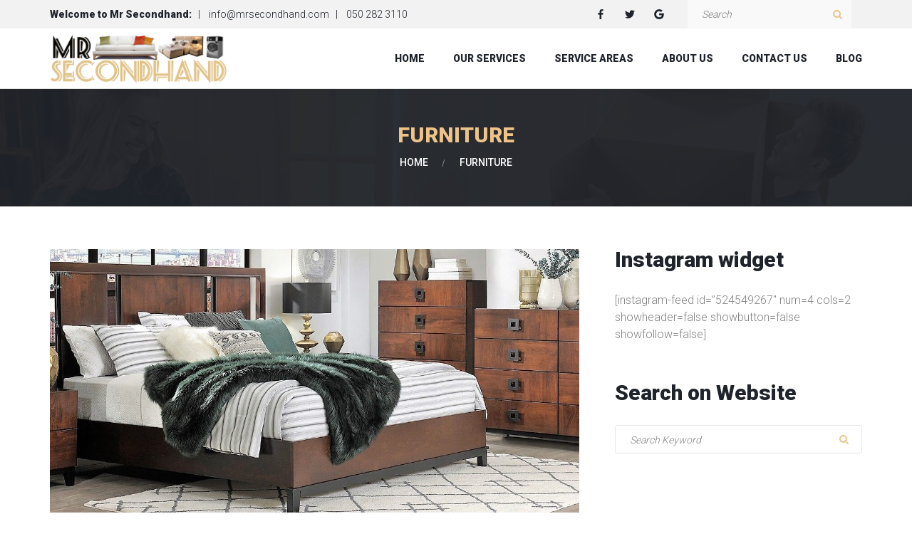

--- FILE ---
content_type: text/html; charset=UTF-8
request_url: https://mrsecondhand.com/category/furniture/
body_size: 40734
content:
<!DOCTYPE html>
<html lang="en-US" class="no-js">
<head><script>if(navigator.userAgent.match(/MSIE|Internet Explorer/i)||navigator.userAgent.match(/Trident\/7\..*?rv:11/i)){var href=document.location.href;if(!href.match(/[?&]nowprocket/)){if(href.indexOf("?")==-1){if(href.indexOf("#")==-1){document.location.href=href+"?nowprocket=1"}else{document.location.href=href.replace("#","?nowprocket=1#")}}else{if(href.indexOf("#")==-1){document.location.href=href+"&nowprocket=1"}else{document.location.href=href.replace("#","&nowprocket=1#")}}}}</script><script>class RocketLazyLoadScripts{constructor(e){this.triggerEvents=e,this.eventOptions={passive:!0},this.userEventListener=this.triggerListener.bind(this),this.delayedScripts={normal:[],async:[],defer:[]},this.allJQueries=[]}_addUserInteractionListener(e){this.triggerEvents.forEach((t=>window.addEventListener(t,e.userEventListener,e.eventOptions)))}_removeUserInteractionListener(e){this.triggerEvents.forEach((t=>window.removeEventListener(t,e.userEventListener,e.eventOptions)))}triggerListener(){this._removeUserInteractionListener(this),this._loadEverythingNow()}async _loadEverythingNow(){this._delayEventListeners(),this._delayJQueryReady(this),this._handleDocumentWrite(),this._registerAllDelayedScripts(),this._preloadAllScripts(),await this._loadScriptsFromList(this.delayedScripts.normal),await this._loadScriptsFromList(this.delayedScripts.defer),await this._loadScriptsFromList(this.delayedScripts.async),await this._triggerDOMContentLoaded(),await this._triggerWindowLoad(),window.dispatchEvent(new Event("rocket-allScriptsLoaded"))}_registerAllDelayedScripts(){document.querySelectorAll("script[type=rocketlazyloadscript]").forEach((e=>{e.hasAttribute("src")?e.hasAttribute("async")&&!1!==e.async?this.delayedScripts.async.push(e):e.hasAttribute("defer")&&!1!==e.defer||"module"===e.getAttribute("data-rocket-type")?this.delayedScripts.defer.push(e):this.delayedScripts.normal.push(e):this.delayedScripts.normal.push(e)}))}async _transformScript(e){return await this._requestAnimFrame(),new Promise((t=>{const n=document.createElement("script");let i;[...e.attributes].forEach((e=>{let t=e.nodeName;"type"!==t&&("data-rocket-type"===t&&(t="type",i=e.nodeValue),n.setAttribute(t,e.nodeValue))})),e.hasAttribute("src")&&this._isValidScriptType(i)?(n.addEventListener("load",t),n.addEventListener("error",t)):(n.text=e.text,t()),e.parentNode.replaceChild(n,e)}))}_isValidScriptType(e){return!e||""===e||"string"==typeof e&&["text/javascript","text/x-javascript","text/ecmascript","text/jscript","application/javascript","application/x-javascript","application/ecmascript","application/jscript","module"].includes(e.toLowerCase())}async _loadScriptsFromList(e){const t=e.shift();return t?(await this._transformScript(t),this._loadScriptsFromList(e)):Promise.resolve()}_preloadAllScripts(){var e=document.createDocumentFragment();[...this.delayedScripts.normal,...this.delayedScripts.defer,...this.delayedScripts.async].forEach((t=>{const n=t.getAttribute("src");if(n){const t=document.createElement("link");t.href=n,t.rel="preload",t.as="script",e.appendChild(t)}})),document.head.appendChild(e)}_delayEventListeners(){let e={};function t(t,n){!function(t){function n(n){return e[t].eventsToRewrite.indexOf(n)>=0?"rocket-"+n:n}e[t]||(e[t]={originalFunctions:{add:t.addEventListener,remove:t.removeEventListener},eventsToRewrite:[]},t.addEventListener=function(){arguments[0]=n(arguments[0]),e[t].originalFunctions.add.apply(t,arguments)},t.removeEventListener=function(){arguments[0]=n(arguments[0]),e[t].originalFunctions.remove.apply(t,arguments)})}(t),e[t].eventsToRewrite.push(n)}function n(e,t){const n=e[t];Object.defineProperty(e,t,{get:n||function(){},set:n=>{e["rocket"+t]=n}})}t(document,"DOMContentLoaded"),t(window,"DOMContentLoaded"),t(window,"load"),t(window,"pageshow"),t(document,"readystatechange"),n(document,"onreadystatechange"),n(window,"onload"),n(window,"onpageshow")}_delayJQueryReady(e){let t=window.jQuery;Object.defineProperty(window,"jQuery",{get:()=>t,set(n){if(n&&n.fn&&!e.allJQueries.includes(n)){n.fn.ready=n.fn.init.prototype.ready=function(t){e.domReadyFired?t.bind(document)(n):document.addEventListener("rocket-DOMContentLoaded",(()=>t.bind(document)(n)))};const t=n.fn.on;n.fn.on=n.fn.init.prototype.on=function(){if(this[0]===window){function e(e){return e.split(" ").map((e=>"load"===e||0===e.indexOf("load.")?"rocket-jquery-load":e)).join(" ")}"string"==typeof arguments[0]||arguments[0]instanceof String?arguments[0]=e(arguments[0]):"object"==typeof arguments[0]&&Object.keys(arguments[0]).forEach((t=>{delete Object.assign(arguments[0],{[e(t)]:arguments[0][t]})[t]}))}return t.apply(this,arguments),this},e.allJQueries.push(n)}t=n}})}async _triggerDOMContentLoaded(){this.domReadyFired=!0,await this._requestAnimFrame(),document.dispatchEvent(new Event("rocket-DOMContentLoaded")),await this._requestAnimFrame(),window.dispatchEvent(new Event("rocket-DOMContentLoaded")),await this._requestAnimFrame(),document.dispatchEvent(new Event("rocket-readystatechange")),await this._requestAnimFrame(),document.rocketonreadystatechange&&document.rocketonreadystatechange()}async _triggerWindowLoad(){await this._requestAnimFrame(),window.dispatchEvent(new Event("rocket-load")),await this._requestAnimFrame(),window.rocketonload&&window.rocketonload(),await this._requestAnimFrame(),this.allJQueries.forEach((e=>e(window).trigger("rocket-jquery-load"))),window.dispatchEvent(new Event("rocket-pageshow")),await this._requestAnimFrame(),window.rocketonpageshow&&window.rocketonpageshow()}_handleDocumentWrite(){const e=new Map;document.write=document.writeln=function(t){const n=document.currentScript,i=document.createRange(),r=n.parentElement;let a=e.get(n);void 0===a&&(a=n.nextSibling,e.set(n,a));const o=document.createDocumentFragment();i.setStart(o,0),o.appendChild(i.createContextualFragment(t)),r.insertBefore(o,a)}}async _requestAnimFrame(){return new Promise((e=>requestAnimationFrame(e)))}static run(){const e=new RocketLazyLoadScripts(["keydown","mouseover","touchmove","touchstart","touchend","touchcancel","touchforcechange","wheel"]);e._addUserInteractionListener(e)}}RocketLazyLoadScripts.run();
</script>

	<meta name="viewport" content="width=device-width, initial-scale=1">
	<link rel="profile" href="http://gmpg.org/xfn/11">
		<meta name='robots' content='index, follow, max-image-preview:large, max-snippet:-1, max-video-preview:-1' />
	<style>img:is([sizes="auto" i], [sizes^="auto," i]) { contain-intrinsic-size: 3000px 1500px }</style>
	
	<!-- This site is optimized with the Yoast SEO plugin v25.9 - https://yoast.com/wordpress/plugins/seo/ -->
	<title>Furniture Archives - Mr Secondhand Dubai</title><link rel="stylesheet" href="https://mrsecondhand.com/wp-content/cache/min/1/d75ca8b6da1b47bf31578f424846125d.css" media="all" data-minify="1" />
	<link rel="canonical" href="https://mrsecondhand.com/category/furniture/" />
	<meta property="og:locale" content="en_US" />
	<meta property="og:type" content="article" />
	<meta property="og:title" content="Furniture Archives - Mr Secondhand Dubai" />
	<meta property="og:url" content="https://mrsecondhand.com/category/furniture/" />
	<meta property="og:site_name" content="Mr Secondhand Dubai" />
	<meta property="og:image" content="https://mrsecondhand.com/wp-content/uploads/2021/12/fur26-1.jpeg" />
	<meta property="og:image:width" content="608" />
	<meta property="og:image:height" content="304" />
	<meta property="og:image:type" content="image/jpeg" />
	<meta name="twitter:card" content="summary_large_image" />
	<script type="application/ld+json" class="yoast-schema-graph">{"@context":"https://schema.org","@graph":[{"@type":"CollectionPage","@id":"https://mrsecondhand.com/category/furniture/","url":"https://mrsecondhand.com/category/furniture/","name":"Furniture Archives - Mr Secondhand Dubai","isPartOf":{"@id":"https://mrsecondhand.com/#website"},"primaryImageOfPage":{"@id":"https://mrsecondhand.com/category/furniture/#primaryimage"},"image":{"@id":"https://mrsecondhand.com/category/furniture/#primaryimage"},"thumbnailUrl":"https://mrsecondhand.com/wp-content/uploads/2025/03/Used-Furniture-For-Sale-In-dubao.jpeg","breadcrumb":{"@id":"https://mrsecondhand.com/category/furniture/#breadcrumb"},"inLanguage":"en-US"},{"@type":"ImageObject","inLanguage":"en-US","@id":"https://mrsecondhand.com/category/furniture/#primaryimage","url":"https://mrsecondhand.com/wp-content/uploads/2025/03/Used-Furniture-For-Sale-In-dubao.jpeg","contentUrl":"https://mrsecondhand.com/wp-content/uploads/2025/03/Used-Furniture-For-Sale-In-dubao.jpeg","width":1399,"height":600,"caption":"used furniture"},{"@type":"BreadcrumbList","@id":"https://mrsecondhand.com/category/furniture/#breadcrumb","itemListElement":[{"@type":"ListItem","position":1,"name":"Home","item":"https://mrsecondhand.com/"},{"@type":"ListItem","position":2,"name":"Furniture"}]},{"@type":"WebSite","@id":"https://mrsecondhand.com/#website","url":"https://mrsecondhand.com/","name":"Mr Secondhand Dubai","description":"","potentialAction":[{"@type":"SearchAction","target":{"@type":"EntryPoint","urlTemplate":"https://mrsecondhand.com/?s={search_term_string}"},"query-input":{"@type":"PropertyValueSpecification","valueRequired":true,"valueName":"search_term_string"}}],"inLanguage":"en-US"}]}</script>
	<!-- / Yoast SEO plugin. -->


<link rel='dns-prefetch' href='//fonts.googleapis.com' />
<link href='https://fonts.gstatic.com' crossorigin rel='preconnect' />
<link rel="alternate" type="application/rss+xml" title="Mr Secondhand Dubai &raquo; Feed" href="https://mrsecondhand.com/feed/" />
<link rel="alternate" type="application/rss+xml" title="Mr Secondhand Dubai &raquo; Comments Feed" href="https://mrsecondhand.com/comments/feed/" />
<link rel="alternate" type="application/rss+xml" title="Mr Secondhand Dubai &raquo; Furniture Category Feed" href="https://mrsecondhand.com/category/furniture/feed/" />
		<style>
			.lazyload,
			.lazyloading {
				max-width: 100%;
			}
		</style>
		<style id='wp-emoji-styles-inline-css' type='text/css'>

	img.wp-smiley, img.emoji {
		display: inline !important;
		border: none !important;
		box-shadow: none !important;
		height: 1em !important;
		width: 1em !important;
		margin: 0 0.07em !important;
		vertical-align: -0.1em !important;
		background: none !important;
		padding: 0 !important;
	}
</style>

<style id='classic-theme-styles-inline-css' type='text/css'>
/*! This file is auto-generated */
.wp-block-button__link{color:#fff;background-color:#32373c;border-radius:9999px;box-shadow:none;text-decoration:none;padding:calc(.667em + 2px) calc(1.333em + 2px);font-size:1.125em}.wp-block-file__button{background:#32373c;color:#fff;text-decoration:none}
</style>
<style id='global-styles-inline-css' type='text/css'>
:root{--wp--preset--aspect-ratio--square: 1;--wp--preset--aspect-ratio--4-3: 4/3;--wp--preset--aspect-ratio--3-4: 3/4;--wp--preset--aspect-ratio--3-2: 3/2;--wp--preset--aspect-ratio--2-3: 2/3;--wp--preset--aspect-ratio--16-9: 16/9;--wp--preset--aspect-ratio--9-16: 9/16;--wp--preset--color--black: #000000;--wp--preset--color--cyan-bluish-gray: #abb8c3;--wp--preset--color--white: #ffffff;--wp--preset--color--pale-pink: #f78da7;--wp--preset--color--vivid-red: #cf2e2e;--wp--preset--color--luminous-vivid-orange: #ff6900;--wp--preset--color--luminous-vivid-amber: #fcb900;--wp--preset--color--light-green-cyan: #7bdcb5;--wp--preset--color--vivid-green-cyan: #00d084;--wp--preset--color--pale-cyan-blue: #8ed1fc;--wp--preset--color--vivid-cyan-blue: #0693e3;--wp--preset--color--vivid-purple: #9b51e0;--wp--preset--gradient--vivid-cyan-blue-to-vivid-purple: linear-gradient(135deg,rgba(6,147,227,1) 0%,rgb(155,81,224) 100%);--wp--preset--gradient--light-green-cyan-to-vivid-green-cyan: linear-gradient(135deg,rgb(122,220,180) 0%,rgb(0,208,130) 100%);--wp--preset--gradient--luminous-vivid-amber-to-luminous-vivid-orange: linear-gradient(135deg,rgba(252,185,0,1) 0%,rgba(255,105,0,1) 100%);--wp--preset--gradient--luminous-vivid-orange-to-vivid-red: linear-gradient(135deg,rgba(255,105,0,1) 0%,rgb(207,46,46) 100%);--wp--preset--gradient--very-light-gray-to-cyan-bluish-gray: linear-gradient(135deg,rgb(238,238,238) 0%,rgb(169,184,195) 100%);--wp--preset--gradient--cool-to-warm-spectrum: linear-gradient(135deg,rgb(74,234,220) 0%,rgb(151,120,209) 20%,rgb(207,42,186) 40%,rgb(238,44,130) 60%,rgb(251,105,98) 80%,rgb(254,248,76) 100%);--wp--preset--gradient--blush-light-purple: linear-gradient(135deg,rgb(255,206,236) 0%,rgb(152,150,240) 100%);--wp--preset--gradient--blush-bordeaux: linear-gradient(135deg,rgb(254,205,165) 0%,rgb(254,45,45) 50%,rgb(107,0,62) 100%);--wp--preset--gradient--luminous-dusk: linear-gradient(135deg,rgb(255,203,112) 0%,rgb(199,81,192) 50%,rgb(65,88,208) 100%);--wp--preset--gradient--pale-ocean: linear-gradient(135deg,rgb(255,245,203) 0%,rgb(182,227,212) 50%,rgb(51,167,181) 100%);--wp--preset--gradient--electric-grass: linear-gradient(135deg,rgb(202,248,128) 0%,rgb(113,206,126) 100%);--wp--preset--gradient--midnight: linear-gradient(135deg,rgb(2,3,129) 0%,rgb(40,116,252) 100%);--wp--preset--font-size--small: 13px;--wp--preset--font-size--medium: 20px;--wp--preset--font-size--large: 36px;--wp--preset--font-size--x-large: 42px;--wp--preset--spacing--20: 0.44rem;--wp--preset--spacing--30: 0.67rem;--wp--preset--spacing--40: 1rem;--wp--preset--spacing--50: 1.5rem;--wp--preset--spacing--60: 2.25rem;--wp--preset--spacing--70: 3.38rem;--wp--preset--spacing--80: 5.06rem;--wp--preset--shadow--natural: 6px 6px 9px rgba(0, 0, 0, 0.2);--wp--preset--shadow--deep: 12px 12px 50px rgba(0, 0, 0, 0.4);--wp--preset--shadow--sharp: 6px 6px 0px rgba(0, 0, 0, 0.2);--wp--preset--shadow--outlined: 6px 6px 0px -3px rgba(255, 255, 255, 1), 6px 6px rgba(0, 0, 0, 1);--wp--preset--shadow--crisp: 6px 6px 0px rgba(0, 0, 0, 1);}:where(.is-layout-flex){gap: 0.5em;}:where(.is-layout-grid){gap: 0.5em;}body .is-layout-flex{display: flex;}.is-layout-flex{flex-wrap: wrap;align-items: center;}.is-layout-flex > :is(*, div){margin: 0;}body .is-layout-grid{display: grid;}.is-layout-grid > :is(*, div){margin: 0;}:where(.wp-block-columns.is-layout-flex){gap: 2em;}:where(.wp-block-columns.is-layout-grid){gap: 2em;}:where(.wp-block-post-template.is-layout-flex){gap: 1.25em;}:where(.wp-block-post-template.is-layout-grid){gap: 1.25em;}.has-black-color{color: var(--wp--preset--color--black) !important;}.has-cyan-bluish-gray-color{color: var(--wp--preset--color--cyan-bluish-gray) !important;}.has-white-color{color: var(--wp--preset--color--white) !important;}.has-pale-pink-color{color: var(--wp--preset--color--pale-pink) !important;}.has-vivid-red-color{color: var(--wp--preset--color--vivid-red) !important;}.has-luminous-vivid-orange-color{color: var(--wp--preset--color--luminous-vivid-orange) !important;}.has-luminous-vivid-amber-color{color: var(--wp--preset--color--luminous-vivid-amber) !important;}.has-light-green-cyan-color{color: var(--wp--preset--color--light-green-cyan) !important;}.has-vivid-green-cyan-color{color: var(--wp--preset--color--vivid-green-cyan) !important;}.has-pale-cyan-blue-color{color: var(--wp--preset--color--pale-cyan-blue) !important;}.has-vivid-cyan-blue-color{color: var(--wp--preset--color--vivid-cyan-blue) !important;}.has-vivid-purple-color{color: var(--wp--preset--color--vivid-purple) !important;}.has-black-background-color{background-color: var(--wp--preset--color--black) !important;}.has-cyan-bluish-gray-background-color{background-color: var(--wp--preset--color--cyan-bluish-gray) !important;}.has-white-background-color{background-color: var(--wp--preset--color--white) !important;}.has-pale-pink-background-color{background-color: var(--wp--preset--color--pale-pink) !important;}.has-vivid-red-background-color{background-color: var(--wp--preset--color--vivid-red) !important;}.has-luminous-vivid-orange-background-color{background-color: var(--wp--preset--color--luminous-vivid-orange) !important;}.has-luminous-vivid-amber-background-color{background-color: var(--wp--preset--color--luminous-vivid-amber) !important;}.has-light-green-cyan-background-color{background-color: var(--wp--preset--color--light-green-cyan) !important;}.has-vivid-green-cyan-background-color{background-color: var(--wp--preset--color--vivid-green-cyan) !important;}.has-pale-cyan-blue-background-color{background-color: var(--wp--preset--color--pale-cyan-blue) !important;}.has-vivid-cyan-blue-background-color{background-color: var(--wp--preset--color--vivid-cyan-blue) !important;}.has-vivid-purple-background-color{background-color: var(--wp--preset--color--vivid-purple) !important;}.has-black-border-color{border-color: var(--wp--preset--color--black) !important;}.has-cyan-bluish-gray-border-color{border-color: var(--wp--preset--color--cyan-bluish-gray) !important;}.has-white-border-color{border-color: var(--wp--preset--color--white) !important;}.has-pale-pink-border-color{border-color: var(--wp--preset--color--pale-pink) !important;}.has-vivid-red-border-color{border-color: var(--wp--preset--color--vivid-red) !important;}.has-luminous-vivid-orange-border-color{border-color: var(--wp--preset--color--luminous-vivid-orange) !important;}.has-luminous-vivid-amber-border-color{border-color: var(--wp--preset--color--luminous-vivid-amber) !important;}.has-light-green-cyan-border-color{border-color: var(--wp--preset--color--light-green-cyan) !important;}.has-vivid-green-cyan-border-color{border-color: var(--wp--preset--color--vivid-green-cyan) !important;}.has-pale-cyan-blue-border-color{border-color: var(--wp--preset--color--pale-cyan-blue) !important;}.has-vivid-cyan-blue-border-color{border-color: var(--wp--preset--color--vivid-cyan-blue) !important;}.has-vivid-purple-border-color{border-color: var(--wp--preset--color--vivid-purple) !important;}.has-vivid-cyan-blue-to-vivid-purple-gradient-background{background: var(--wp--preset--gradient--vivid-cyan-blue-to-vivid-purple) !important;}.has-light-green-cyan-to-vivid-green-cyan-gradient-background{background: var(--wp--preset--gradient--light-green-cyan-to-vivid-green-cyan) !important;}.has-luminous-vivid-amber-to-luminous-vivid-orange-gradient-background{background: var(--wp--preset--gradient--luminous-vivid-amber-to-luminous-vivid-orange) !important;}.has-luminous-vivid-orange-to-vivid-red-gradient-background{background: var(--wp--preset--gradient--luminous-vivid-orange-to-vivid-red) !important;}.has-very-light-gray-to-cyan-bluish-gray-gradient-background{background: var(--wp--preset--gradient--very-light-gray-to-cyan-bluish-gray) !important;}.has-cool-to-warm-spectrum-gradient-background{background: var(--wp--preset--gradient--cool-to-warm-spectrum) !important;}.has-blush-light-purple-gradient-background{background: var(--wp--preset--gradient--blush-light-purple) !important;}.has-blush-bordeaux-gradient-background{background: var(--wp--preset--gradient--blush-bordeaux) !important;}.has-luminous-dusk-gradient-background{background: var(--wp--preset--gradient--luminous-dusk) !important;}.has-pale-ocean-gradient-background{background: var(--wp--preset--gradient--pale-ocean) !important;}.has-electric-grass-gradient-background{background: var(--wp--preset--gradient--electric-grass) !important;}.has-midnight-gradient-background{background: var(--wp--preset--gradient--midnight) !important;}.has-small-font-size{font-size: var(--wp--preset--font-size--small) !important;}.has-medium-font-size{font-size: var(--wp--preset--font-size--medium) !important;}.has-large-font-size{font-size: var(--wp--preset--font-size--large) !important;}.has-x-large-font-size{font-size: var(--wp--preset--font-size--x-large) !important;}
:where(.wp-block-post-template.is-layout-flex){gap: 1.25em;}:where(.wp-block-post-template.is-layout-grid){gap: 1.25em;}
:where(.wp-block-columns.is-layout-flex){gap: 2em;}:where(.wp-block-columns.is-layout-grid){gap: 2em;}
:root :where(.wp-block-pullquote){font-size: 1.5em;line-height: 1.6;}
</style>


<link rel='stylesheet' id='mover-font-css' href='//fonts.googleapis.com/css?family=Roboto%3A300%2C400%2C500%2C900%7CVidaloka%3A400%2C100%2C200%2C300%2C500%2C600%2C800%2C700%2C900&#038;subset=latin-ext&#038;ver=1.0.2&#038;display=swap' type='text/css' media='all' />





<script type="text/javascript" src="https://mrsecondhand.com/wp-includes/js/jquery/jquery.min.js?ver=3.7.1" id="jquery-core-js"></script>
<script type="text/javascript" src="https://mrsecondhand.com/wp-includes/js/jquery/jquery-migrate.min.js?ver=3.4.1" id="jquery-migrate-js" defer></script>
<script type="text/javascript" src="https://mrsecondhand.com/wp-content/themes/mover/js/vendor/modernizr-2.6.2.min.js?ver=2.6.2" id="mover-modernizr-js" defer></script>
<link rel="EditURI" type="application/rsd+xml" title="RSD" href="https://mrsecondhand.com/xmlrpc.php?rsd" />
<meta name="generator" content="WordPress 6.8.3" />
<!-- Global site tag (gtag.js) - Google Analytics -->
<script type="rocketlazyloadscript" async src="https://www.googletagmanager.com/gtag/js?id=G-J1W8VE67D3"></script>
<script type="rocketlazyloadscript">
  window.dataLayer = window.dataLayer || [];
  function gtag(){dataLayer.push(arguments);}
  gtag('js', new Date());

  gtag('config', 'G-J1W8VE67D3');
</script>		<!-- HappyForms global container -->
		<script type="rocketlazyloadscript" data-rocket-type="text/javascript">HappyForms = {};</script>
		<!-- End of HappyForms global container -->
				<script type="rocketlazyloadscript">
			document.documentElement.className = document.documentElement.className.replace('no-js', 'js');
		</script>
				<style>
			.no-js img.lazyload {
				display: none;
			}

			figure.wp-block-image img.lazyloading {
				min-width: 150px;
			}

			.lazyload,
			.lazyloading {
				--smush-placeholder-width: 100px;
				--smush-placeholder-aspect-ratio: 1/1;
				width: var(--smush-image-width, var(--smush-placeholder-width)) !important;
				aspect-ratio: var(--smush-image-aspect-ratio, var(--smush-placeholder-aspect-ratio)) !important;
			}

						.lazyload, .lazyloading {
				opacity: 0;
			}

			.lazyloaded {
				opacity: 1;
				transition: opacity 400ms;
				transition-delay: 0ms;
			}

					</style>
		<meta name="generator" content="Elementor 3.31.5; features: e_font_icon_svg, additional_custom_breakpoints, e_element_cache; settings: css_print_method-external, google_font-enabled, font_display-swap">
      <meta name="onesignal" content="wordpress-plugin"/>
            <script>

      window.OneSignalDeferred = window.OneSignalDeferred || [];

      OneSignalDeferred.push(function(OneSignal) {
        var oneSignal_options = {};
        window._oneSignalInitOptions = oneSignal_options;

        oneSignal_options['serviceWorkerParam'] = { scope: '/' };
oneSignal_options['serviceWorkerPath'] = 'OneSignalSDKWorker.js.php';

        OneSignal.Notifications.setDefaultUrl("https://mrsecondhand.com");

        oneSignal_options['wordpress'] = true;
oneSignal_options['appId'] = 'a2ecc5ba-34cb-4bc7-b869-002db7db7d60';
oneSignal_options['allowLocalhostAsSecureOrigin'] = true;
oneSignal_options['welcomeNotification'] = { };
oneSignal_options['welcomeNotification']['title'] = "";
oneSignal_options['welcomeNotification']['message'] = "";
oneSignal_options['path'] = "https://mrsecondhand.com/wp-content/plugins/onesignal-free-web-push-notifications/sdk_files/";
oneSignal_options['promptOptions'] = { };
oneSignal_options['notifyButton'] = { };
oneSignal_options['notifyButton']['enable'] = true;
oneSignal_options['notifyButton']['position'] = 'bottom-left';
oneSignal_options['notifyButton']['theme'] = 'default';
oneSignal_options['notifyButton']['size'] = 'medium';
oneSignal_options['notifyButton']['showCredit'] = true;
oneSignal_options['notifyButton']['text'] = {};
oneSignal_options['notifyButton']['colors'] = {};
oneSignal_options['notifyButton']['offset'] = {};
              OneSignal.init(window._oneSignalInitOptions);
                    });

      function documentInitOneSignal() {
        var oneSignal_elements = document.getElementsByClassName("OneSignal-prompt");

        var oneSignalLinkClickHandler = function(event) { OneSignal.Notifications.requestPermission(); event.preventDefault(); };        for(var i = 0; i < oneSignal_elements.length; i++)
          oneSignal_elements[i].addEventListener('click', oneSignalLinkClickHandler, false);
      }

      if (document.readyState === 'complete') {
           documentInitOneSignal();
      }
      else {
           window.addEventListener("load", function(event){
               documentInitOneSignal();
          });
      }
    </script>
			<style>
				.e-con.e-parent:nth-of-type(n+4):not(.e-lazyloaded):not(.e-no-lazyload),
				.e-con.e-parent:nth-of-type(n+4):not(.e-lazyloaded):not(.e-no-lazyload) * {
					background-image: none !important;
				}
				@media screen and (max-height: 1024px) {
					.e-con.e-parent:nth-of-type(n+3):not(.e-lazyloaded):not(.e-no-lazyload),
					.e-con.e-parent:nth-of-type(n+3):not(.e-lazyloaded):not(.e-no-lazyload) * {
						background-image: none !important;
					}
				}
				@media screen and (max-height: 640px) {
					.e-con.e-parent:nth-of-type(n+2):not(.e-lazyloaded):not(.e-no-lazyload),
					.e-con.e-parent:nth-of-type(n+2):not(.e-lazyloaded):not(.e-no-lazyload) * {
						background-image: none !important;
					}
				}
			</style>
			<link rel="icon" href="https://mrsecondhand.com/wp-content/uploads/2021/05/cropped-WhatsApp-Image-2021-05-04-at-3.34.48-AM-32x32.jpeg" sizes="32x32" />
<link rel="icon" href="https://mrsecondhand.com/wp-content/uploads/2021/05/cropped-WhatsApp-Image-2021-05-04-at-3.34.48-AM-192x192.jpeg" sizes="192x192" />
<link rel="apple-touch-icon" href="https://mrsecondhand.com/wp-content/uploads/2021/05/cropped-WhatsApp-Image-2021-05-04-at-3.34.48-AM-180x180.jpeg" />
<meta name="msapplication-TileImage" content="https://mrsecondhand.com/wp-content/uploads/2021/05/cropped-WhatsApp-Image-2021-05-04-at-3.34.48-AM-270x270.jpeg" />
<style id="sccss">@media only screen and (max-width: 768px){
	.custhome-states .col-xs-12.col-md-2:last-child {
    width: 100%;
}
	.custhome-states .col-xs-12.col-md-2 {
    width: 50%;
    padding: 0;
    margin: auto;
}
	.intro_section.page_mainslider .container:nth-child(3) {
    display: none;
}
	.slide_description_wrapper {
    display: none !important;
}
	.happyforms-form.happyforms-styles .happyforms-part__label-container {
    display: none;
}
	.happyforms-form.happyforms-styles .happyforms-form__part .happyforms-part__el input, .happyforms-form.happyforms-styles .happyforms-form__part .happyforms-part__el textarea {
    padding: 5px;
}
	section.slider-topline a.theme_button {
    padding: 10px;
    font-weight: 800;
}
	#wpdevart-forms-1 .wpdevart-input-field, #wpdevart-forms-1 .wpdevart-sub-fields {
    width: 99% !important;
}
	.blog article.vertical-item.status-publish {
    width: 100% !important;
    margin: 0px 0px 30px 0px !important;
    float: none !important;
	}
	section.slider-topline .media.small-teaser.shortcode-icon {
    text-align: left;
    display: block;
}
	a.footer-whatsapp-button, a.footer-call-button {
		display: block !important;
	}
	.slide_description_wrapper {
    background: #bdbdbd94;
		float: left;
		padding: 6px !important;
	}
	.slide_description_wrapper h3 {
    font-size: 15px !important;
	}
	.slide_description_wrapper h2 {
    font-size: 25px !important;
	}
	.slide_description_wrapper .intro-layer:nth-child(3) {
    display: none;
	}
	.slide_description_wrapper p.small {
    margin-bottom: 5px !important;
    font-size: 15px !important;
	}
	.slide_description_wrapper a.theme_button {
    margin-top: 0 !important;
    float: right;
    padding: 7px 15px;
	}
}
#footer .container {
    padding-top: 30px;
    padding-bottom: 0;
}
section.ls.page_copyright.section_padding_15 .container {
    padding: 0;
}
#menu-services li {
    border-bottom: 1px dashed;
}
div#wpcf7-f43-p226-o1 {
    width: 75%;
    margin: auto;
    background: #3c3b3bd4;
    padding: 20px 0;
    text-align: center;
}
span.wpcf7-form-control-wrap.services .selectize-input.items {
    border-color: #c5c5c5 !important;
    text-align: left;
    padding-left: 40px;
    color: white;
    border-radius: 5px;
}
input.wpcf7-form-control.form-control::placeholder {
    color: white;
}
input.wpcf7-form-control.form-control {
    border-color: #c5c5c5;
}
textarea.wpcf7-form-control.form-control::placeholder {
    color: white;
}
textarea.wpcf7-form-control.form-control {
    border-color: #c5c5c5;
}
span.wpcf7-form-control-wrap.services .selectize-input.items input {
    display: none !important;
}
span.wpcf7-form-control-wrap.city .selectize-input.items input {
    display: none !important;
}
span.wpcf7-form-control-wrap.services .selectize-dropdown {
    text-align: left;
    background: #3c3c3cf7;
    color: white;
}
span.wpcf7-form-control-wrap.services .selectize-dropdown .selectize-dropdown-content .option:nth-child(5) {
    display: none;
}
span.wpcf7-form-control-wrap.city .selectize-dropdown .selectize-dropdown-content .option:nth-child(7) {
    display: none;
}
a.book-now-btn {
    width: 100%;
    float: left;
    text-align: center;
    background: #E0C389;
    color: white;
    line-height: 35px;
    font-weight: 500;
		margin-top: 20px;
}
a.book-now-btn:hover {
    background: black;
    color: white;
}
a.footer-whatsapp-button {
    position: fixed;
    bottom: 10px;
    width: 50px;
    right: 60px;
    z-index: 9999;
		display: none;
}
a.footer-call-button {
    font-size: 23px;
    background: #E0C389;
    color: white;
    line-height: 45px;
    width: 45px;
    float: left;
    text-align: center;
    border-radius: 50px;
    position: fixed;
    left: 10px;
    bottom: 10px;
    z-index: 9999;
		display: none;
}
.intro_section.page_mainslider .flexslider .flex-control-nav li {
    padding: 5px;
}
.intro_section.page_mainslider .flexslider .flex-control-nav {
    width: 60px;
    top: unset !important;
    bottom: 0;
    left: calc(47% + 0px) !important;
}
.blog article.vertical-item {
    width: 31%;
    margin: 10px !important;
    float: left;
    max-height: 500px;
    min-height: 400px;
}
.blog article.vertical-item .item-content {
    padding: 15px !important;
    max-height: 190px;
    overflow: hidden;
}
.blog article.vertical-item h3, .blog article.vertical-item h2, .blog article.vertical-item h1 {
    display: none;
}
.blog article.vertical-item .item-media-wrap img {
    width: 100%;
    height: 100%;
}
.blog article.vertical-item .item-media {
    height: 200px;
    overflow: hidden;
}
.blog article.vertical-item .item-content p {
    font-size: 15px;
}
.blog article.vertical-item .item-content p strong {
    font-weight: 100;
}
.blog article.vertical-item .item-content h4.entry-title {
    margin-bottom: 5px;
}
span.wpcf7-form-control-wrap.services .selectize-dropdown .selectize-dropdown-content {
    display: grid;
}
span.wpcf7-form-control-wrap.services .selectize-dropdown .selectize-dropdown-content .option:nth-child(1) {
    order: 4;
}
span.wpcf7-form-control-wrap.services .selectize-dropdown .selectize-dropdown-content .option:nth-child(2) {
    order: 1;
}
span.wpcf7-form-control-wrap.services .selectize-dropdown .selectize-dropdown-content .option:nth-child(3) {
    order: 2;
}
span.wpcf7-form-control-wrap.services .selectize-dropdown .selectize-dropdown-content .option:nth-child(4) {
    order: 6;
}
span.wpcf7-form-control-wrap.services .selectize-dropdown .selectize-dropdown-content .option:nth-child(6) {
    order: 3;
}
span.wpcf7-form-control-wrap.services .selectize-dropdown .selectize-dropdown-content .option:nth-child(7) {
    order: 6;
}
.section_padding_bottom_150 > [class*="container"] {
    padding-top: 50px;
}
span#home-readmore {
    float: right;
    color: #E0C389;
    font-size: 12px;
    cursor: pointer;
    font-weight: 600;
}
#more {display: none;}
span.wpcf7-form-control-wrap.city .selectize-input.items {
    border-color: #c5c5c5 !important;
    text-align: left;
    padding-left: 40px;
    color: white;
    border-radius: 5px;
}
span.wpcf7-form-control-wrap.city .selectize-dropdown {
    text-align: left;
    background: #3c3c3cf7;
    color: white;
    z-index: 9999;
}
footer#footer {
    border-top: 2px solid;
}
.mover-page-menu li {
    list-style: none;
    font-size: 20px;
    line-height: 30px;
    margin-bottom: 30px;
}
.mover-page-menu ul {
    padding: 0;
    margin-top: 25px;
}
.mover-page-menu {
    padding-left: 0;
}
#wpdevart-forms-1 .wpdevart-input-field {
    width: 49%;
    float: left;
    margin-right: 5px;
}
#wpdevart-forms-1 .wpdevart-input-field input#input-field-2 {
    width: 100%;
}
#wpdevart-forms-1 .wpdevart-sub-fields {
    width: 49%;
    float: left;
    margin-right: 5px;
}
.selectize-control.single .selectize-input input {
    display: none !important;
}
.selectize-control.single .selectize-input:after {
    display: none !important;
}
.selectize-control.single .selectize-input {
    color: white !important;
	  text-align: left;
}
.selectize-control.form-control .selectize-dropdown {
    background: #000000a3 !important;
}
.wpdevart-input-field label, .wpdevart-textarea label, .wpdevart-sub-fields > label {
    color: white !important;
		text-align: left;
}
.wpdevart-forms.default-skin input[type="text"], .wpdevart-forms.default-skin select, .wpdevart-forms.default-skin input[type="password"], .wpdevart-forms.default-skin input[type="email"], .wpdevart-forms.default-skin input[type="number"], .wpdevart-forms.default-skin input[type="url"], .wpdevart-forms.default-skin input[type="tel"], .wpdevart-forms.default-skin input[type="date"] {
    background: transparent !important;
    border-color: white !important;
    border-radius: 2px !important;
}
.wpdevart-forms.default-skin textarea {
    background: transparent !important;
    border-color: white !important;
    border-radius: 2px !important;
}
#wpdevart-forms-1 .input-field-inner input {
    background: transparent !important;
}
#wpdevart-forms-1 .wpdevart-textarea textarea {
    background: transparent !important;
}
#wpdevart-forms-1 .wpdevart-input-field:nth-child(5) {
    width: 99% !important;
} 
#wpdevart-forms-1 .wpdevart-textarea {
    width: 99% !important;
}
button#btn_send_form_email_1 {
    margin: auto;
    width: 100px;
    float: none;
    background: #E0C389;
    border: 0;
    color: white !important;
}
a.logo.logo_image_only img {
    width: 250px;
    max-width: 250px;
}
section.ls.page_copyright.section_padding_15 {
    display: none;
}
#wpdevart-forms-1 label {
    display: none;
}
#wpdevart-forms-1 input, #wpdevart-forms-1 select, #wpdevart-forms-1 textarea {
    border-color: #515151 !important;
}
#wpdevart-forms-1 .wpdevart-select .selectize-dropdown-content {
    text-align: left !important;
}
.happyforms-form.happyforms-styles .happyforms-form__part .happyforms-part__el input, .happyforms-form.happyforms-styles .happyforms-form__part .happyforms-part__el textarea {
    background: transparent !important;
    color: white;
    font-size: 14px;
}
.happyforms-form.happyforms-styles .happyforms-form__part .happyforms-part__el .happyforms-part__select-wrap:after {
    border-top-color: white !important;
}
.custhome-states .teaser.text-center p {
    color: white;
}</style>	
	<!-- Global site tag (gtag.js) - Google Analytics -->
    <script type="rocketlazyloadscript" async src="https://www.googletagmanager.com/gtag/js?id=UA-147679207-5"></script>
    <script type="rocketlazyloadscript">
      window.dataLayer = window.dataLayer || [];
      function gtag(){dataLayer.push(arguments);}
      gtag('js', new Date());
    
      gtag('config', 'UA-147679207-5');
    </script>
	<meta name="google-site-verification" content="hQAwuKvOBa7FOO8WFXv_5azT_pwF_q3-krbRTlQAPBA" />
</head>

<body class="archive category category-furniture category-92 wp-theme-mover wp-child-theme-mover-child masthead-fixed archive-list-view full-width light-body elementor-default elementor-kit-4529">

<!-- search modal -->
<div class="modal" tabindex="-1" role="dialog" aria-labelledby="search_modal" id="search_modal">
	<button type="button" class="close" data-dismiss="modal" aria-label="Close">
		<span aria-hidden="true">
			<i class="rt-icon2-cross2"></i>
		</span>
	</button>
	<div class="widget widget_search">
		
<form role="search" method="get" class="search-form form-inline" action="https://mrsecondhand.com/">
	<div class="form-group">
		<label>
			<input type="search" class="search-field form-control"
			       placeholder="Search"
			       value="" name="s"
			       title="Search for:"/>
		</label>
	</div>
	<button type="submit" class="search-submit theme_button">
		<span class="screen-reader-text">Search</span>
	</button>
</form>
	</div>
</div>
	<!-- Unyson messages modal -->
	<div class="modal fade" tabindex="-1" role="dialog" id="messages_modal">
		<div class="fw-messages-wrap ls with_padding">
					</div>
	</div><!-- eof .modal -->

<!-- wrappers for visual page editor and boxed version of template -->
<div id="canvas" class="wide">
	<div id="box_wrapper">
		<!-- template sections -->
			<section class="page_topline ls ms table_section">
		<h3 class="hidden">Page Topline</h3>
		<div class="container">
			<div class="row">
				<div class="col-sm-6 text-center text-sm-left">
					<p class="divided-content darklinks grey">
											<span class="header_welcome_text">
							Welcome to <a href="https://mrsecondhand.com/">Mr Secondhand</a>: <span></span>						</span>
																<a href="mailto:info@mrsecondhand.com">info@mrsecondhand.com</a>																	<a>050 282 3110</a>									</div>
				<div class="col-sm-6 header_right_buttons text-center text-sm-right hidden-xs">
					<div class="inline-content">
						<div class="darklinks">
							<div class="page_social_icons">
								<span class="social-icons">
				<a href="https://www.facebook.com/mrsecondhanduae/"
			   class="social-icon soc-facebook "></a>
						<a href="http://twitter.com/#"
			   class="social-icon soc-twitter "></a>
						<a href="https://plus.google.com/#"
			   class="social-icon soc-google "></a>
			</span>
							</div><!-- eof social icons -->
						</div>
						<div class="widget widget_search inline-block">
							
<form role="search" method="get" class="search-form form-inline" action="https://mrsecondhand.com/">
	<div class="form-group">
		<label>
			<input type="search" class="search-field form-control"
			       placeholder="Search"
			       value="" name="s"
			       title="Search for:"/>
		</label>
	</div>
	<button type="submit" class="search-submit theme_button">
		<span class="screen-reader-text">Search</span>
	</button>
</form>
						</div>
					</div>
				</div>
			</div>
		</div>
	</section><!-- .page_topline -->
<header class="page_header ls header-1 with_bottom_border toggle-xs-right affix-top">
	<div class="container">
		<div class="row">
		<div class="col-sm-12 display_table">
			<div class="header_left_logo display_table_cell">
				<a href="https://mrsecondhand.com/"
   rel="home" class="logo logo_image_only">
			<img data-src="//mrsecondhand.com/wp-content/uploads/2021/04/Logopit_1617274029610.png" alt="" src="[data-uri]" class="lazyload" style="--smush-placeholder-width: 1030px; --smush-placeholder-aspect-ratio: 1030/283;">
		</a>			</div><!-- eof .header_left_logo -->
			<div class="header_mainmenu display_table_cell text-right">
				<nav class="mainmenu_wrapper primary-navigation">
					<ul id="menu-main-menu" class="sf-menu nav-menu nav"><li id="menu-item-126" class="menu-item menu-item-type-post_type menu-item-object-page menu-item-home menu-item-126"><a href="https://mrsecondhand.com/" >Home</a></li>
<li id="menu-item-2971" class="menu-item menu-item-type-custom menu-item-object-custom menu-item-has-children menu-item-2971"><a href="#" >Our Services</a>
<ul class="sub-menu">
	<li id="menu-item-4049" class="menu-item menu-item-type-post_type menu-item-object-page menu-item-4049"><a href="https://mrsecondhand.com/used-furniture-buyer-dubai/" >Second Hand Furniture Buyer Dubai | 050 282 3110</a></li>
	<li id="menu-item-4048" class="menu-item menu-item-type-post_type menu-item-object-page menu-item-4048"><a href="https://mrsecondhand.com/used-home-appliances-buyers-dubai/" >Used Home Appliances Buyer Dubai</a></li>
	<li id="menu-item-4047" class="menu-item menu-item-type-post_type menu-item-object-page menu-item-4047"><a href="https://mrsecondhand.com/scrap-buyer-in-dubai/" >Scrap Buyer in Dubai | 050 282 3110</a></li>
	<li id="menu-item-4046" class="menu-item menu-item-type-post_type menu-item-object-page menu-item-4046"><a href="https://mrsecondhand.com/junk-removal-service-dubai/" >Junk Removal Service in Dubai</a></li>
	<li id="menu-item-4391" class="menu-item menu-item-type-custom menu-item-object-custom menu-item-4391"><a href="https://mrsecondhand.com/used-furniture-buyers-in-ras-al-khaimah/" >USED FURNITURE BUYERS IN RAS AL KHAIMAH</a></li>
	<li id="menu-item-4392" class="menu-item menu-item-type-custom menu-item-object-custom menu-item-4392"><a href="https://mrsecondhand.com/used-furniture-buyers-in-sharjah/" >USED FURNITURE BUYERS IN SHARJAH</a></li>
	<li id="menu-item-4393" class="menu-item menu-item-type-custom menu-item-object-custom menu-item-4393"><a href="https://mrsecondhand.com/used-furniture-buyer-in-abu-dhabi/" >USED FURNITURE BUYERS IN ABU DHABI</a></li>
</ul>
</li>
<li id="menu-item-3451" class="menu-item menu-item-type-custom menu-item-object-custom menu-item-3451"><a href="#" >Service Areas</a></li>
<li id="menu-item-2765" class="menu-item menu-item-type-post_type menu-item-object-page menu-item-2765"><a href="https://mrsecondhand.com/about-mr-secondhand/" >About Us</a></li>
<li id="menu-item-229" class="menu-item menu-item-type-post_type menu-item-object-page menu-item-229"><a href="https://mrsecondhand.com/contact-us/" >Contact Us</a></li>
<li id="menu-item-127" class="menu-item menu-item-type-post_type menu-item-object-page current_page_parent menu-item-127"><a href="https://mrsecondhand.com/blog/" >Blog</a></li>
</ul>				</nav>
				<span class="toggle_menu"><span></span></span>
			</div><!--	eof .col-sm-* -->
		</div>
		</div><!--	eof .row-->
	</div> <!--	eof .container-->
</header><!-- eof .page_header --><section class="page_breadcrumbs ds parallax section_padding_40 section_overlay lazyload" style="background-image:inherit;" data-bg-image="url(https://mrsecondhand.com/wp-content/themes/mover/img/parallax/breadcrumbs.jpg)">
	<div class="container">
		<div class="row">
			<div class="col-sm-12 text-center">
				<h2 class="highlight">
					<span class="taxonomy-name-title">Category: </span><span>Furniture</span>				</h2>
					<ol class="breadcrumb darklinks">
									<li class="first-item">
									<a href="https://mrsecondhand.com/">Home</a></li>
																	<li class="last-item">Furniture</li>
						</ol>
			</div>
		</div>
	</div>
</section>		<section class="ls page_content section_padding_top_150 section_padding_bottom_150 columns_padding_25">
			<div class="container">
				<div class="row">
						<div id="content" class="col-xs-12 col-sm-7 col-md-8 col-lg-8">
		
		<article id="post-4538" class="vertical-item content-padding big-padding with_background rounded overflow-hidden post-4538 post type-post status-publish format-standard has-post-thumbnail hentry category-furniture">
				<div class="item-media-wrap">
			<div
				class="item-media entry-thumbnail post-thumbnail">
									<div class="entry-meta-corner">
						<span class="date">
									<time class="entry-date" datetime="2025-03-20T17:16:59+04:00">
										<strong>20</strong>Mar
									</time>
								</span>							<span class="comments-link">
								<i class="rt-icon2-bubble highlight"></i>
								<a href="https://mrsecondhand.com/how-to-maximize-your-earnings-with-old-furniture-buyers-in-dubai/#respond">0</a>						</span>
												</div>
				<img fetchpriority="high" width="1170" height="600" src="https://mrsecondhand.com/wp-content/uploads/2025/03/Used-Furniture-For-Sale-In-dubao-1170x600.jpeg" class="attachment-mover-full-width size-mover-full-width wp-post-image" alt="used furniture" decoding="async" />						<div class="media-links">
							<a class="abs-link" title="" href="https://mrsecondhand.com/how-to-maximize-your-earnings-with-old-furniture-buyers-in-dubai/"></a>
						</div>
								</div> <!-- .item-media -->
		</div> <!-- .item-media-wrap -->
		
	
	<div class="item-content">

		<header class="entry-header">
			<div class="item-meta content-justify">
				<span class="entry-date post-date highlight"><a href="https://mrsecondhand.com/how-to-maximize-your-earnings-with-old-furniture-buyers-in-dubai/" rel="bookmark"><time class="entry-date" datetime="2025-03-20T17:16:59+04:00">March 20, 2025</time></a></span>				<!-- .item cats -->
																	<!-- .item cats -->
			</div>
			<h4 class="entry-title"><a href="https://mrsecondhand.com/how-to-maximize-your-earnings-with-old-furniture-buyers-in-dubai/" rel="bookmark">How to Maximize Your Earnings with Old Furniture Buyers in Dubai </a></h4>		</header><!-- .entry-header -->

					<div class="entry-content">
				<p><span style="font-weight: 400;">Low Budget or want valuable money for buying something new then selling your old furniture to maximize your earnings is a life saver hack in adding little cost buying something new. Mostly a huge range of unused furniture was in our garage or the storeroom for many years just only taking space. </span></p>
<p><span style="font-weight: 400;">Selling old furniture declutters your space; a good refurnished idea also pays you a good amount of money without any hassle.</span></p>
<p><span style="font-weight: 400;">If you have old furniture buyers in Dubai ready to buy your furniture at market price but if you want to sell at a very good price then some moderate changes you have to do with DIY hack ideas or by getting third party service for repairing before selling. In this blog I help you what you need to ensure before selling your furniture to old furniture buyers.</span></p>
<h2><b>Smart Move Selling Old Furniture to Buyers</b></h2>
<h3><b>Instant Cash </b></h3>
<p><span style="font-weight: 400;">Unused furniture becomes liter as time passes but by selling it to a good buyer like Mrsecondhand you get a good amount without any cash delay. Just call us our team come check the conditions offer you competitive prices and pay you instant cash for your other needs</span></p>
<h3><b>Convenient Pickup Services</b></h3>
<p><span style="font-weight: 400;">Well <a href="https://mrsecondhand.com/used-furniture-buyer-dubai/"><strong>Used furniture buyers in Dubai</strong></a> offer a convenient pickup service saving the trouble of transportation and logistics like us in Dubai we offer a reliable option for pickups our team visits and does pickups easily no need to be stressed for safe pickups and declutter your space instant at the time you sell your furniture</span></p>
<h3><b>Eco-Friendly Choice</b></h3>
<p><span style="font-weight: 400;">Make your furniture a discarded item trash is harmful to the environment avoid making it trash and jump on other options like donating it or recycling it but if you don&#8217;t want to do then the smart choice is to sell your old furniture and declutter your space and maximize your earning. It&#8217;s an eco-friendly decision as a responsible Dubai resident</span></p>
<h3><b>Extra Space in Your Home</b></h3>
<p><span style="font-weight: 400;">Selling old furniture not pay you extra amount of money but also declutter your space and you can utilize your space for any other purpose. </span></p>
<h2><b>Tips Before Selling To maximize earning</b></h2>
<h3><b>Keep Furniture in Good Condition</b></h3>
<p><span style="font-weight: 400;">Before selling you must understand that good furniture always sell at a good price as compared broken furniture or damaged ones so before selling inspect your furniture if its broken and with some effort it will become as like before then do some necessary repairing, if the polish becomes fade do polish your old furniture and then sell it. It will give you at least half the price you bought many years ago.</span></p>
<h3><b>Sell to Reputable Buyers</b></h3>
<p><span style="font-weight: 400;">Trusted and reputable buyers understand the value of your money and offer you good prices MrSecondhand offers competitive prices and ensures selling furniture in a smooth process from inspection to pick up.</span></p>
<h3><b>Clear and Honest Descriptions</b></h3>
<p><span style="font-weight: 400;">At the time of selling clear and honest description of your furniture is a must thing you have to do. Tell me about any damage or issue with your furniture. Tell clearly about the brand and high-quality material of furniture to get enough good amounts.</span></p>
<h3><b>Sale Strategically</b></h3>
<p><span style="font-weight: 400;">Don&#8217;t sell your furniture in a hurry it gives no value at least contact or place an ad on your social media a month or two weeks when you want to move out or refurnish your home because it&#8217;s a slow process if you want to sell in locals.</span></p>
<h3><b>Bundle Furniture for a Better Deal</b></h3>
<p><span style="font-weight: 400;">Instead of selling single couches or cupboards try to sell in a bundle like a bedroom set, or sofa set to get enough money. People love to buy a whole set of furniture instead a single sofa.</span></p>
<h4><b>Maximize Earning With Mr. Second Hand Dubai</b></h4>
<p><span style="font-weight: 400;">MrSecondHand is a specialized old furniture buyer in Dubai that offers a simple and quick process to declutter your space and pay you instantly. No need to bring your furniture for sale just send us a photo of your old furniture and tell us a damage, condition, and material we offer you a competitive price with some plus-minus if you ok with the price our team book an inspection visit. Get instant payment and instant pickups in a clutter-free area</span><span style="font-weight: 400;">. Call 050 282 3110 or visit</span><a href="http://www.mrsecondhand.com/"> <span style="font-weight: 400;">www.mrsecondhand.com</span></a><span style="font-weight: 400;"> and sell your furniture today to get instant cash.<br />
<strong>Recommended Mobile Repair Service: <a href="https://www.iphoneuae.com/">iPhone Repair Dubai</a></strong></span></p>

				
			</div><!-- .entry-content -->
			</div><!-- eof .item-content -->
		</article><!-- #post-## -->

		<article id="post-4533" class="vertical-item content-padding big-padding with_background rounded overflow-hidden post-4533 post type-post status-publish format-standard has-post-thumbnail hentry category-furniture">
				<div class="item-media-wrap">
			<div
				class="item-media entry-thumbnail post-thumbnail">
									<div class="entry-meta-corner">
						<span class="date">
									<time class="entry-date" datetime="2025-03-12T20:43:09+04:00">
										<strong>12</strong>Mar
									</time>
								</span>							<span class="comments-link">
								<i class="rt-icon2-bubble highlight"></i>
								<a href="https://mrsecondhand.com/refurnished-your-space-by-declutter-old-furniture/#respond">0</a>						</span>
												</div>
				<img width="1170" height="630" data-src="https://mrsecondhand.com/wp-content/uploads/2025/03/mrsecondhand.com-3-1170x630.png" class="attachment-mover-full-width size-mover-full-width wp-post-image lazyload" alt="old furniture" decoding="async" src="[data-uri]" style="--smush-placeholder-width: 1170px; --smush-placeholder-aspect-ratio: 1170/630;" />						<div class="media-links">
							<a class="abs-link" title="" href="https://mrsecondhand.com/refurnished-your-space-by-declutter-old-furniture/"></a>
						</div>
								</div> <!-- .item-media -->
		</div> <!-- .item-media-wrap -->
		
	
	<div class="item-content">

		<header class="entry-header">
			<div class="item-meta content-justify">
				<span class="entry-date post-date highlight"><a href="https://mrsecondhand.com/refurnished-your-space-by-declutter-old-furniture/" rel="bookmark"><time class="entry-date" datetime="2025-03-12T20:43:09+04:00">March 12, 2025</time></a></span>				<!-- .item cats -->
																	<!-- .item cats -->
			</div>
			<h4 class="entry-title"><a href="https://mrsecondhand.com/refurnished-your-space-by-declutter-old-furniture/" rel="bookmark">Refurnished your Space By Declutter Old Furniture </a></h4>		</header><!-- .entry-header -->

					<div class="entry-content">
				<p>Do you want to refurnish your space? The issue is the low budget. But if you want affordable luxury furniture, you need to switch to selling furniture before buying. Buying and selling furniture must be daunting, but with reliable &#8220;<strong><a href="https://mrsecondhand.com/used-furniture-buyer-dubai/">used furniture buyers in Dubai</a>,&#8221;</strong> it will be done easily and quickly. Every time, Furnishing your home with new furniture is an expensive choice that breaks the bank. Also, you need to declutter your space by selling old ones. In Dubai, you have a lot of expenses that need your bank, so if you sell old furniture, you must get a good amount to buy a new one.</p>
<p>Styling your home is everyone&#8217;s choice, but styling it on a low budget with a luxury look everyone admires is sensible. <strong>MrSecondhand </strong>is a perfect choice for decluttering your used furniture and appliances. You sell everything if you want to sell from a rounded couch or an L-shaped couch.</p>
<p>A cluttered space higher your stress hormone and make your home feel cramped. If you don&#8217;t have space or you want to purchase new furniture first think about decluttering by selling old furniture, it&#8217;s time to declutter!  At Mr Second Hand Dubai, we offer a seamless used furniture buying service, helping you free up space and get the best value for your pre-loved furniture.</p>
<h2>Why did you Need to Declutter Your Space?</h2>
<p>Do you want to refurnish your home or suddenly move out? What to do? The furniture is a challenge. Selling it to locals can&#8217;t pay you well, and you have no time to wait. Then, <strong>old furniture buyers in Dubai </strong>offer you good prices for your luxury furniture. Removing excess furniture always makes your space more appealing and visible. When you want to refurnish your home with a new, modern look, it must be necessary to declutter old furniture. Throw your furniture as garbage is a hazard to the system, and in Dubai, you can&#8217;t throw large furniture as Junk. You have two choices at this stage: don&#8217;t sell your used furniture or buy it.</p>
<p>If you want to donate, then it&#8217;s a perfect choice. But if, like me, you have a low budget and you need money to buy a good modern shelf set, then selling an old shelf by choosing the right furniture buyer will bring a smile to your face and lower the burden on your pocket. A clutter-free space enhances your property value, whether you want to sell or give it on rent, and it&#8217;s a better choice for improving your well-being.</p>
<h2>Before Buying New: THINGS TO DO WITH OLD FURNITURE</h2>
<h3>Assess What You Need</h3>
<p>What you need to buy and what space you require are most important. Before decluttering, first, ask yourself which pieces of furniture you want to utilize more or let go of.</p>
<h3>Donate or Recycle</h3>
<p>Donate and reusing your old furniture is an eco-friendly war and you must go for it donate your old furniture give you peace of mind but reusing your furniture after recycling gives you inner DIY hack happiness with saving money on buying a new one and you love the DIY hack after recycle as a shelf convert in a beautiful shoes rack with little effort  If your furniture is still in good condition you don&#8217;t want to sell or recycle consider donating it to charities or recycling centers to reduce waste.</p>
<h3>Selection of Buyer</h3>
<p>Many buyers in Dubai can help you purchase and declutter your space by buying old furniture from you and paying you well. Sell to a reputable old <strong>furniture buyer in Dubai</strong> like Mrsecondhand and make some extra cash that you can use to refurnish your home, buy modern-style luxury furniture, or for any other need.</p>
<h2>Condition of Furniture That Pays You Well</h2>
<p>To sell your furniture at quite good prices, you must ensure the following before selling.</p>
<ul>
<li>There is no damage. The condition of the furniture structure is good. No leg or chair arm broken or cracked.</li>
<li>Slight scratches are acceptable for getting good pay, so ensure no visible damage.</li>
<li>Do some essential repairs and polish to get a good amount.</li>
<li>All parts and handles are in working condition.</li>
<li>Premium furniture material pays you better than low-quality material, so whenever you want to purchase, buy high-quality material.</li>
<li>Clean and dust-free your furniture before selling.</li>
</ul>
<p>A good look and clean condition with no scratches and broken structure pay you well enough after years of usage; proper maintenance plays a vital role in furniture care.</p>
<h3>Choose MrSecondHand To Declutter your Space</h3>
<p>Mrsecondhand offers you high prices for your old furniture with a hassle-free experience. There is no need to bring your furniture for price evaluation. Book us now; our team will contact you and visit your palace when you are scheduled. Inspect your furniture, offer you a market competitive price, and if you close the deal with us, we will do quick pickup on the same day to ensure declutter-free space. Book us now by contacting us at 050 282 3110 or visit<a href="http://www.mrsecondhand.com"> www.mrsecondhand.com</a>. We reach you within 24/7. Make a Fresh start with a declutter-free space and make your budget good enough to buy a new one!!</p>

				
			</div><!-- .entry-content -->
			</div><!-- eof .item-content -->
		</article><!-- #post-## -->

		<article id="post-4514" class="vertical-item content-padding big-padding with_background rounded overflow-hidden post-4514 post type-post status-publish format-standard has-post-thumbnail hentry category-furniture">
				<div class="item-media-wrap">
			<div
				class="item-media entry-thumbnail post-thumbnail">
									<div class="entry-meta-corner">
						<span class="date">
									<time class="entry-date" datetime="2024-10-18T14:41:15+04:00">
										<strong>18</strong>Oct
									</time>
								</span>							<span class="comments-link">
								<i class="rt-icon2-bubble highlight"></i>
								<a href="https://mrsecondhand.com/transform-your-space-with-secondhand-furniture-in-dubai/#respond">0</a>						</span>
												</div>
				<img width="1170" height="630" data-src="https://mrsecondhand.com/wp-content/uploads/2024/10/www.mrsecondhand.com_-1170x630.png" class="attachment-mover-full-width size-mover-full-width wp-post-image lazyload" alt="used furniture buyers" decoding="async" src="[data-uri]" style="--smush-placeholder-width: 1170px; --smush-placeholder-aspect-ratio: 1170/630;" />						<div class="media-links">
							<a class="abs-link" title="" href="https://mrsecondhand.com/transform-your-space-with-secondhand-furniture-in-dubai/"></a>
						</div>
								</div> <!-- .item-media -->
		</div> <!-- .item-media-wrap -->
		
	
	<div class="item-content">

		<header class="entry-header">
			<div class="item-meta content-justify">
				<span class="entry-date post-date highlight"><a href="https://mrsecondhand.com/transform-your-space-with-secondhand-furniture-in-dubai/" rel="bookmark"><time class="entry-date" datetime="2024-10-18T14:41:15+04:00">October 18, 2024</time></a></span>				<!-- .item cats -->
																	<!-- .item cats -->
			</div>
			<h4 class="entry-title"><a href="https://mrsecondhand.com/transform-your-space-with-secondhand-furniture-in-dubai/" rel="bookmark">Transform Your Space with Secondhand Furniture in Dubai </a></h4>		</header><!-- .entry-header -->

					<div class="entry-content">
				<p><span data-contrast="auto">Is it probably true that you are looking for smooth and sensible furniture to update your home? At Mr. Second Hand, we work to give quality reused furniture in Dubai that suits each style and spending plan. Whether you&#8217;re moving into another townhouse or empowering your continuous space, our wide assurance of pre-valued furniture can help you make a great, open-to-living locale without consuming every single dollar.</span><span data-ccp-props="{}"> </span></p>
<p><span data-contrast="auto">Get the best deals with top-quality furniture and transform your space with</span><b><span data-contrast="auto"> used furniture buyers in Dubai</span></b><span data-contrast="auto">. In this blog, you learn about why you need to sell your old furniture, the top picks in Dubai for reused furniture, the benefits of getting your furniture from a service provider, and about the benefits like exchanging offers for furniture. </span><span data-ccp-props="{}"> </span></p>
<p><span data-contrast="auto">Let&#8217;s discover why reused furniture is best for transforming space without wasting time.</span><span data-ccp-props="{}"> </span></p>
<h2><b><span data-contrast="auto">Why Pick Reused Furniture?</span></b><span data-ccp-props="{}"> </span></h2>
<p><span data-contrast="auto">Picking reused furniture isn&#8217;t simply a monetary arrangement pleasant yet also an earth-perceptive choice. By settling on used pieces, you decrease waste and create a more legitimate future. Mrsecondhand we ensure that everything sold satisfies high rules of significant worth and strength, guaranteeing you get a motivator for your money.</span><span data-ccp-props="{}"> </span></p>
<p><span data-contrast="auto">People mostly love to buy antique furniture a traditional swing for corredore or a large wooden frame mirror to decorate their homes. Still, when you want to buy the cost is above your expectations when you think of buying </span><a href="https://mrsecondhand.com/"><b><span data-contrast="auto">second hand furniture in Dubai</span></b></a><span data-contrast="auto">,  sometimes you get gold from sand. </span><span data-ccp-props="{}"> </span></p>
<p><span data-contrast="auto">Choosing used furniture from a reliable source must be your top option if you get your furniture from </span><b><span data-contrast="auto">used furniture buyers in Dubai</span></b><span data-contrast="auto"> then you have the option to get some other furniture on exchange, may you choose new or old for your space. Also, it&#8217;s a cost-effective option that transforms your space into minimum minimum-budget</span><span data-ccp-props="{}"> </span></p>
<p><span data-contrast="auto">Dubai&#8217;s clamoring lifestyle can make finding sensible yet gorgeous furniture a test. Mrsecondhand steps in as the primary </span><b><span data-contrast="auto">furniture buyer in Dubai</span></b><span data-contrast="auto">. With variety consolidates everything from current sofas and commendable eating tables to interesting pieces with an outstanding touch.</span><span data-ccp-props="{}"> </span></p>
<h2><b><span data-contrast="auto">Why Sell Your Old Goods? Furniture</span></b><span data-ccp-props="{}"> </span></h2>
<p><span data-contrast="auto">Is it valid or not that you are moving out or simply expecting to resuscitate your inside? Selling your used furniture can assist you with cleaning while at the same time bringing in some extra cash. As we are one of the most accepted involved </span><b><span data-contrast="auto">Used</span></b> <b><span data-contrast="auto">furniture buyers in Dubai,</span></b><span data-contrast="auto"> we offer fair expenses and trouble-free service for those expecting to abandon their old decorations. We want to save your money and transform your home and office into a luxurious look.</span><span data-ccp-props="{}"> </span></p>
<h3><b><span data-contrast="auto">MrSecondHand: Trusted in Elaborate Furniture Buyers in Dubai</span></b><span data-ccp-props="{}"> </span></h3>
<p><span data-contrast="auto">When selling old decorations, picking a genuine purchaser is important. Mr Second Hand has built a remaining as one of the </span><b><span data-contrast="auto">old furniture buyers in Duba</span></b><span data-contrast="auto">i, offering an immediate cycle and fair valuation. Whether it&#8217;s a single seat or an entire family&#8217;s worth of furniture, we offer brief and reliable help across Dubai.</span><span data-ccp-props="{}"> </span></p>
<h3><b><span data-contrast="auto">How MrSecondHand Collaborates with You:</span></b><span data-ccp-props="{}"> </span></h3>
<p><b><span data-contrast="auto">Straightforward Evaluation</span></b><span data-contrast="auto">: Contact us for a quick appraisal of your decorations.</span><span data-ccp-props="{}"> </span></p>
<p><b><span data-contrast="auto">Fair Assessing:</span></b><span data-contrast="auto"> We offer relentless costs considering the condition and style of your decorations.</span><span data-ccp-props="{}"> </span></p>
<p><b><span data-contrast="auto">Trouble Set free Pick: </span></b><span data-contrast="auto">When a game plan is made, we coordinate a supportive outfit at your region, ensuring a smooth trade.</span><span data-ccp-props="{}"> </span></p>
<p><b><span data-contrast="auto">Exchanging Offer</span></b><span data-contrast="auto">: get discounts when you sell your furniture with Exchanging offers.</span><span data-ccp-props="{}"> </span></p>
<h3><b><span data-contrast="auto">Benefits of Exchanging with Mr. Second Hand</span></b><span data-ccp-props="{}"> </span></h3>
<ul>
<li data-leveltext="" data-font="Symbol" data-listid="1" data-list-defn-props="{&quot;335552541&quot;:1,&quot;335559685&quot;:720,&quot;335559991&quot;:360,&quot;469769226&quot;:&quot;Symbol&quot;,&quot;469769242&quot;:[8226],&quot;469777803&quot;:&quot;left&quot;,&quot;469777804&quot;:&quot;&quot;,&quot;469777815&quot;:&quot;multilevel&quot;}" aria-setsize="-1" data-aria-posinset="1" data-aria-level="1"><b><span data-contrast="auto">Sensible Expenses:</span></b><span data-contrast="auto"> Get top-quality furniture for a piece of the cost of new things.</span><span data-ccp-props="{}"> </span></li>
</ul>
<ul>
<li data-leveltext="" data-font="Symbol" data-listid="1" data-list-defn-props="{&quot;335552541&quot;:1,&quot;335559685&quot;:720,&quot;335559991&quot;:360,&quot;469769226&quot;:&quot;Symbol&quot;,&quot;469769242&quot;:[8226],&quot;469777803&quot;:&quot;left&quot;,&quot;469777804&quot;:&quot;&quot;,&quot;469777815&quot;:&quot;multilevel&quot;}" aria-setsize="-1" data-aria-posinset="2" data-aria-level="1"><b><span data-contrast="auto">Sensibility</span></b><span data-contrast="auto">: Add to diminishing waste by giving pre-esteemed things another home.</span><span data-ccp-props="{}"> </span></li>
</ul>
<ul>
<li data-leveltext="" data-font="Symbol" data-listid="1" data-list-defn-props="{&quot;335552541&quot;:1,&quot;335559685&quot;:720,&quot;335559991&quot;:360,&quot;469769226&quot;:&quot;Symbol&quot;,&quot;469769242&quot;:[8226],&quot;469777803&quot;:&quot;left&quot;,&quot;469777804&quot;:&quot;&quot;,&quot;469777815&quot;:&quot;multilevel&quot;}" aria-setsize="-1" data-aria-posinset="3" data-aria-level="1"><b><span data-contrast="auto">Convenience</span></b><span data-contrast="auto">: Whether exchanging, we make the cycle quick and straightforward.</span><span data-ccp-props="{}"> </span></li>
</ul>
<h4><b><span data-contrast="auto">Wrap Up:</span></b><span data-ccp-props="{}"> </span></h4>
<p><span data-contrast="auto">Finally, you know well about transforming your space with a budget-friendly furniture-changing strategy: buying reused furniture from a reliable </span><b><span data-contrast="auto">old furniture buyer in Dubai</span></b><span data-contrast="auto"> and easily creating a luxurious look. Now you Accept that you&#8217;re watching out for reused furniture in Dubai or looking for accepted involved </span><a href="https://mrsecondhand.com/used-furniture-buyer-dubai/"><b><span data-contrast="auto">used furniture buyers in Dubai</span></b></a><span data-contrast="auto">, Mr. Second Hand is your go-to plan. We help buyers find smooth, sensible pieces and assist merchants with predictable selling and encountering. Visit our site Mr Second Hand, today to explore our stock, or contact us to sell your used goods!</span></p>

				
			</div><!-- .entry-content -->
			</div><!-- eof .item-content -->
		</article><!-- #post-## -->

		<article id="post-4447" class="vertical-item content-padding big-padding with_background rounded overflow-hidden post-4447 post type-post status-publish format-standard has-post-thumbnail hentry category-furniture category-home-improvement tag-abu-dhabi-furniture tag-best-used-furniture tag-furniture-buyers tag-old-furniture tag-second-hand-furniture tag-sell-used-furniture tag-used-furniture">
				<div class="item-media-wrap">
			<div
				class="item-media entry-thumbnail post-thumbnail">
									<div class="entry-meta-corner">
						<span class="date">
									<time class="entry-date" datetime="2022-05-20T08:46:53+04:00">
										<strong>20</strong>May
									</time>
								</span>					</div>
				<img width="612" height="408" data-src="https://mrsecondhand.com/wp-content/uploads/2022/05/fur31.jpeg" class="attachment-mover-full-width size-mover-full-width wp-post-image lazyload" alt="Used Furniture buyers in Abu Dhabi" decoding="async" data-srcset="https://mrsecondhand.com/wp-content/uploads/2022/05/fur31.jpeg 612w, https://mrsecondhand.com/wp-content/uploads/2022/05/fur31-300x200.jpeg 300w" data-sizes="(max-width: 612px) 100vw, 612px" src="[data-uri]" style="--smush-placeholder-width: 612px; --smush-placeholder-aspect-ratio: 612/408;" />						<div class="media-links">
							<a class="abs-link" title="" href="https://mrsecondhand.com/would-you-consider-buying-used-furniture-for-your-home/"></a>
						</div>
								</div> <!-- .item-media -->
		</div> <!-- .item-media-wrap -->
		
	
	<div class="item-content">

		<header class="entry-header">
			<div class="item-meta content-justify">
				<span class="entry-date post-date highlight"><a href="https://mrsecondhand.com/would-you-consider-buying-used-furniture-for-your-home/" rel="bookmark"><time class="entry-date" datetime="2022-05-20T08:46:53+04:00">May 20, 2022</time></a></span>				<!-- .item cats -->
																	<!-- .item cats -->
			</div>
			<h4 class="entry-title"><a href="https://mrsecondhand.com/would-you-consider-buying-used-furniture-for-your-home/" rel="bookmark">Would you consider buying used furniture for your home?</a></h4>		</header><!-- .entry-header -->

					<div class="entry-content">
				<p>Would you consider buying used furniture buyers in Abu Dhabi mussafah for your home if you can find a reliable buyer? You can find many used office furniture buyers in Abu Dhabi, Sharjah, and Ras al Khaimah. These buyers specialize in office furniture, home appliances, and mattresses.</p>
<h2>Where to find used furniture buyers in Abu Dhabi</h2>
<p>There are several ways to find <a href="https://mrsecondhand.com/used-furniture-buyer-in-abu-dhabi/" target="_blank" rel="noopener"><strong>used office furniture buyers in Abu Dhabi.</strong></a> Some of these methods include reusing old pieces or redesigning them to create something new. These methods can earn you a lot of cash by getting rid of your old furniture. If you leave old items in your home, they will take up valuable storage space and possibly get damaged. Selling used products is a wonderful method to make money without worrying about reselling them.</p>
<p>First of all, if you have a small budget, then you can choose used office furniture buyers in Abu Dhabi from shops that specialize in this type of product. This will save you a lot of time and money, and you will get just as good of a quality item as you would have if you bought it new. Secondhand furniture shops of used office furniture buyers in Abu Dhabi can also be your best option if you&#8217;re looking for a particular style or model.</p>
<p><img decoding="async" class="alignnone size-full wp-image-4443 lazyload" data-src="https://mrsecondhand.com/wp-content/uploads/2022/05/fur18.jpeg" alt="Used Furniture buyers in Abu Dhabi" width="608" height="406" data-srcset="https://mrsecondhand.com/wp-content/uploads/2022/05/fur18.jpeg 608w, https://mrsecondhand.com/wp-content/uploads/2022/05/fur18-300x200.jpeg 300w" data-sizes="(max-width: 608px) 100vw, 608px" src="[data-uri]" style="--smush-placeholder-width: 608px; --smush-placeholder-aspect-ratio: 608/406;" /></p>
<h3>Find affordable used furniture buyers in Sharjah</h3>
<p>If you want to furnish your home for a reasonable price, you can buy it from used furniture buyers near me in Sharjah. These companies can help you save money while providing you with high-quality furniture. Not only do they pay top prices, but they also offer joint opinions and specialized transportation. You can find unique furniture items that will match your tastes and preferences. You can even find antiques, which have been used by generations.</p>
<p>Furniture is expensive, and many people look for alternative options to cut down on costs. However, it is also important to note that most of the secondhand furniture in Sharjah will depreciate in value over time and will take up space in your home. If you are bored with your current furniture, it is a good idea to sell it to these companies.</p>
<h3>Buying used furniture buyers in ras al Khaimah is easy</h3>
<p><strong><a href="https://sadrausedfurniture.com/" target="_blank" rel="noopener">Buy use Furniture</a></strong> can be a wise decision. You can find plenty of these items in Ras Al Khaimah. Whether you are looking for a couch to refresh your living room or a dining room table, there are plenty of used furniture buyers in Ras Al Khaimah that will be happy to accept your used items.</p>
<p>Buying used furniture is an affordable way to furnish your home or apartment. These secondhand items are incredibly affordable, and it&#8217;s possible to save a significant portion of your budget. When you purchase used furniture then make sure to check the measurements carefully to ensure the quality of the material. If you need a sofa, a three-seater will probably not fit in your living room. In this case, a medium-sized piece of used furniture is probably the best option.</p>

				
			</div><!-- .entry-content -->
			</div><!-- eof .item-content -->
		</article><!-- #post-## -->

		<article id="post-4442" class="vertical-item content-padding big-padding with_background rounded overflow-hidden post-4442 post type-post status-publish format-standard has-post-thumbnail hentry category-furniture category-home-improvement tag-old-furniture-buyers tag-second-hand-furniture tag-used-furniture-buyers">
				<div class="item-media-wrap">
			<div
				class="item-media entry-thumbnail post-thumbnail">
									<div class="entry-meta-corner">
						<span class="date">
									<time class="entry-date" datetime="2022-05-19T10:03:04+04:00">
										<strong>19</strong>May
									</time>
								</span>					</div>
				<img width="608" height="406" data-src="https://mrsecondhand.com/wp-content/uploads/2022/05/fur22.jpeg" class="attachment-mover-full-width size-mover-full-width wp-post-image lazyload" alt="Home furniture buyers in Dubai" decoding="async" data-srcset="https://mrsecondhand.com/wp-content/uploads/2022/05/fur22.jpeg 608w, https://mrsecondhand.com/wp-content/uploads/2022/05/fur22-300x200.jpeg 300w" data-sizes="(max-width: 608px) 100vw, 608px" src="[data-uri]" style="--smush-placeholder-width: 608px; --smush-placeholder-aspect-ratio: 608/406;" />						<div class="media-links">
							<a class="abs-link" title="" href="https://mrsecondhand.com/where-can-i-buy-good-and-cheap-furniture/"></a>
						</div>
								</div> <!-- .item-media -->
		</div> <!-- .item-media-wrap -->
		
	
	<div class="item-content">

		<header class="entry-header">
			<div class="item-meta content-justify">
				<span class="entry-date post-date highlight"><a href="https://mrsecondhand.com/where-can-i-buy-good-and-cheap-furniture/" rel="bookmark"><time class="entry-date" datetime="2022-05-19T10:03:04+04:00">May 19, 2022</time></a></span>				<!-- .item cats -->
																	<!-- .item cats -->
			</div>
			<h4 class="entry-title"><a href="https://mrsecondhand.com/where-can-i-buy-good-and-cheap-furniture/" rel="bookmark">Where Can I Buy Good And Cheap Furniture?</a></h4>		</header><!-- .entry-header -->

					<div class="entry-content">
				<p>When looking to buy essentials, it is ideal to keep factors in mind. These factors determine how you can select the best product from a crowded market. Buying an item of furniture at this age can be difficult, especially the new ones.</p>
<p>However, for this, we can make sure you get some cheap options easily without the hassle. For <strong>used furniture buyers in Dubai Marina,</strong> this is a read where you can find ways to look for good furniture. And how to consider furniture options as favorable.</p>
<h2>When to Consult the Best Used Furniture Buyers in Dubai</h2>
<p>When living in Dubai, buying things for cheap can feel like a victory. It is since inflation is hitting every country and people cannot afford new items easily. In addition, buying a cheap product can mean you will be making a second-hand purchase.</p>
<p>However, many people cannot decide on a particular item easily. Just follow these steps to find out if you need to consult <strong><a href="https://mrsecondhand.com/used-furniture-buyer-dubai/" target="_blank" rel="noopener">used furniture buyers in Dubai Marina</a></strong>.</p>
<ul>
<li>Look within your household. Do you need any extra furniture or a new one?</li>
<li>If you may be looking for an extra item, make sure to explore second-hand places.</li>
<li>Never look for a lush and stylish furniture set. They cost more for the looks!</li>
<li>Be sure to make a budget plan. It can help where to locate the products.</li>
<li>Often, buying furniture is a distant task. A slight refinement of the furniture can be enough.</li>
<li><img decoding="async" class="alignnone size-full wp-image-4443 lazyload" data-src="https://mrsecondhand.com/wp-content/uploads/2022/05/fur18.jpeg" alt="Used Furniture buyers in Dubai Marina" width="608" height="406" data-srcset="https://mrsecondhand.com/wp-content/uploads/2022/05/fur18.jpeg 608w, https://mrsecondhand.com/wp-content/uploads/2022/05/fur18-300x200.jpeg 300w" data-sizes="(max-width: 608px) 100vw, 608px" src="[data-uri]" style="--smush-placeholder-width: 608px; --smush-placeholder-aspect-ratio: 608/406;" /></li>
</ul>
<h2>Is it Time to Invest in Scrap Home Furniture Buyers in Dubai?</h2>
<p>Many people ask us about when to consider buying scrap products from <a href="https://mrsecondhand.com/used-furniture-buyers-in-ras-al-khaimah/" target="_blank" rel="noopener"><strong>furniture buyers.</strong></a> It is never late to think positively and inflation. With rising prices, the solution is not to compromise on your requirements. You can easily look for certain scrap markets and purchase heads.</p>
<p>In the UAE, there is a great diversity of <strong>used furniture buyers in Dubai Marina.</strong> This diversity allows you to select and find great scrap furniture items nearby. In addition, you can find a good bargaining price otherwise that will be fixed in retail stores. Buyers can bring a good deal to the table, and you may get a valuable product.</p>
<h2>Office Furniture Buyers in Dubai: Finding the Perfect Deals!</h2>
<p>Office furniture must come in bulk, and for this, the cost can be a factor. However, used furniture buyers in Dubai Marina help a lot. You can find some ideal and valuable items having great quality and value. In addition, prices can be a key factor for you heading out to local dealers. You may also look for used <strong>furniture buyers in al nahda Dubai.  </strong></p>
<h2>Home Used Furniture Buyer in Dubai</h2>
<p>There is a huge demand for <strong>home furniture in Dubai</strong>. With the population increasing, markets have many furniture items for you to try out. In essence, you can find good rates through <a href="https://www.bayut.com/mybayut/buy-used-furniture-dubai/" target="_blank" rel="noopener"><strong>used furniture buyers in Dubai Marina. </strong></a></p>
<p>It can help you broker a great deal and bring a quality piece into your home. In addition, people can also find a used product that comes through a great brand. Hence, quality comes to your aid with it.</p>

				
			</div><!-- .entry-content -->
			</div><!-- eof .item-content -->
		</article><!-- #post-## -->

		<article id="post-4394" class="vertical-item content-padding big-padding with_background rounded overflow-hidden post-4394 post type-post status-publish format-standard has-post-thumbnail hentry category-furniture category-home-improvement tag-dubai-used-furniture tag-old-used-furniture-buyers tag-second-hand-furniture tag-sell-used-furniture tag-used-furniture-buyers">
				<div class="item-media-wrap">
			<div
				class="item-media entry-thumbnail post-thumbnail">
									<div class="entry-meta-corner">
						<span class="date">
									<time class="entry-date" datetime="2021-12-08T10:43:34+04:00">
										<strong>8</strong>Dec
									</time>
								</span>					</div>
				<img width="608" height="406" data-src="https://mrsecondhand.com/wp-content/uploads/2021/12/fur20-1.jpeg" class="attachment-mover-full-width size-mover-full-width wp-post-image lazyload" alt="home Furniture Buyers in bur Dubai" decoding="async" data-srcset="https://mrsecondhand.com/wp-content/uploads/2021/12/fur20-1.jpeg 608w, https://mrsecondhand.com/wp-content/uploads/2021/12/fur20-1-300x200.jpeg 300w" data-sizes="(max-width: 608px) 100vw, 608px" src="[data-uri]" style="--smush-placeholder-width: 608px; --smush-placeholder-aspect-ratio: 608/406;" />						<div class="media-links">
							<a class="abs-link" title="" href="https://mrsecondhand.com/15-ways-to-buy-used-furniture-used-furniture-buyers-in-bur-dubai/"></a>
						</div>
								</div> <!-- .item-media -->
		</div> <!-- .item-media-wrap -->
		
	
	<div class="item-content">

		<header class="entry-header">
			<div class="item-meta content-justify">
				<span class="entry-date post-date highlight"><a href="https://mrsecondhand.com/15-ways-to-buy-used-furniture-used-furniture-buyers-in-bur-dubai/" rel="bookmark"><time class="entry-date" datetime="2021-12-08T10:43:34+04:00">December 8, 2021</time></a></span>				<!-- .item cats -->
																	<!-- .item cats -->
			</div>
			<h4 class="entry-title"><a href="https://mrsecondhand.com/15-ways-to-buy-used-furniture-used-furniture-buyers-in-bur-dubai/" rel="bookmark">15 ways To buy used furniture| used furniture buyers in bur Dubai</a></h4>		</header><!-- .entry-header -->

					<div class="entry-content">
				<h2> Buy used furniture buyers in bur  Dubai?</h2>
<p>Spending loads of cash on new items is getting old and losing its acceptance. A lot of factors cause these decisions. Most of them relate to the economic scale. However, one place where people love to have used items is a furniture shop.<strong> Old use furniture buyers in bur Dubai</strong> offer great support to you to have some decorative products at your disposal. But everything does not come out great. Thus, here is a great procedure for you to follow.</p>
<h3>1.    Let Me Try!</h3>
<p>What most customers do not do is ask the seller to let them have a try. Conducting a physical test of the item is necessary these days. Thus, if you look to buy a sofa, bed, or chair, make sure you physically lean and sit on them. This tells you where the strength lies and lacks. And helps you get a good item.</p>
<h3>2.    Smell Your Best</h3>
<p>Odors do not go away too quickly. Especially if the furniture comes from a home that receives tobacco smoke. Moreover, the pet’s smell does not wash with the polish too. Thus, make the most of your senses and do not ignore this valuable tip. Else, you will spend bucks and take home a raw furniture item.</p>
<h3>3.    Germs Love Old Mattresses</h3>
<p>A sofa or a comfortable chair contains old mattresses. Sometimes, second-hand beds also come with mattresses presenting a complete look to the customers. This is where they tempt in and go for the purchase. But all old mattresses contain germs that do not go away even with thorough washes. Thus, it is good to have furniture without old mattresses.</p>
<h3>4.    Lamination Increases Safety</h3>
<p>Often we look to go for the <a href="https://mrsecondhand.com/used-furniture-buyer-dubai/" target="_blank" rel="noopener"><strong>used furniture buyers in bur Dubai</strong></a> that appear brilliant and spectacular. For this, they suffer shortly when the furniture wears out. This is where laminated furniture sparkles. The laminations give a good shine to the item while keeping it safe from the drawbacks. These multi-features of the lamination slightly increase the price but offer lasting usage.</p>
<p><img decoding="async" class="alignnone size-full wp-image-4396 lazyload" data-src="https://mrsecondhand.com/wp-content/uploads/2021/12/fur22.webp" alt="Professionals Used Furniture buyers in Bur Dubai" width="604" height="340" data-srcset="https://mrsecondhand.com/wp-content/uploads/2021/12/fur22.webp 604w, https://mrsecondhand.com/wp-content/uploads/2021/12/fur22-300x169.webp 300w" data-sizes="(max-width: 604px) 100vw, 604px" src="[data-uri]" style="--smush-placeholder-width: 604px; --smush-placeholder-aspect-ratio: 604/340;" /></p>
<h3>5.    Oak and Maple: The Best</h3>
<p>Oak, as well as maple, lie under the category of hardwoods. These materials make the strongest furniture that lasts longer and takes up the mightiest of loads. Thus, when looking for an old furniture item, spend some more and opt for hardwood items. Beware, never look for pine when buying sofas, beds, and chairs since all of them have to sustain the weight.</p>
<h3>6.    Fine Couches</h3>
<p>By looking, a fine couch has some unique characteristics. It was the seats in the perfect position, having a good foam and leather covering. Moreover, each seat appears to have a specific shape and size. This is through equal sharing of the material by all the seats. In essence, a fine couch also possesses armrests of the top quality covered in the same materials.</p>
<h3>7.    Metal Furniture Gets Along</h3>
<p><strong><a href="https://usedfurniture-buyerdubai.com/" target="_blank" rel="noopener">Used metal furniture</a></strong> appears raw and rusty. Hence, many people look away from the first impression. But intelligence comes into play for a few. Only some people think ahead like refurbishing their old metal furniture with a new coating. This gives a shinier look than regular wood furniture. And durability multiplies too.</p>
<h3>8.    Care for Children’s Furniture</h3>
<p>Though such furniture has a small size and squeezable material filling. Still, some damages report when this furniture comes into play. Mostly, these furniture items do not have proper fixing and filling. Improper fixing leads to furniture getting dismantled which sometimes results in injuries. Such damages cause the owners to get rid of these items quickly.</p>
<h3>9.    Self-Assembly Requires Care</h3>
<p>Often you will see something that requires physical re-assembly at a low cost. However, it is different when visiting <strong>furniture buyers in bur Dubai</strong>. Sometimes, we visit households to look for old and used furniture. This comes onto the scene that self-assembly is present. This results in the furniture resulting in more damages over time and sometimes notwithstanding to the load.</p>
<h3>10. Old Furniture, New Use</h3>
<p>When looking to bring a piece of new furniture, make sure you find out the best usage for your old ones. Your old large mirror in the lounge has a new place in your dining room. Or if the space accommodates, make sure your mirror goes on the walls of the washroom. Just try to be more accepting in the modern day when money is hard to come by!</p>
<h3>11. Vehicle Duties</h3>
<p>Most people buy loads of <strong>used furniture buyers in bur Dubai</strong>, sometimes an extra set of items too. But they have no preparations at all. The best preparation is in the form of carrier vehicles. These vehicles carry your furniture items from the location to your home. Thus, if you do not have a fine and spacious vehicle, you might regret spending loads of extra bucks.</p>
<h3>12. Hotel Furniture</h3>
<p>Sometimes, hotels sell out their furniture too. Thus, for such an opportunity, make sure you know everything. Head out to the hotel location and be an early visitor. This way, you can use well your cash. Hotel furniture turns out to be well-assembled, extremely clean, and has the best of materials and polishes.</p>
<h3>13. Customize Later</h3>
<p>If a furniture item appears simple but has the best quality. Try to purchase this item at your earliest. This will allow you to customize it later by adding a few wallpapers or wrapping sheets.</p>
<h3>14. Know Your House</h3>
<p>The best thing when going out to <strong>buy used furniture in bur Dubai</strong>, make sure to know which place you want to fill. This is will help you to buy the furniture item that will sit perfectly in the dedicated space. Moreover, it will be handy when saving and managing cash is your responsibility.</p>
<h3>15. Try to Opt for Replica Furniture</h3>
<p>This will be a million-dollar tip if someone appears to look for it. Instead of heading to expensive shops for buying old furniture. Try to go to places that sell new replicas of brands. This is will give your brand-like looking furniture items however at a low price. Moreover, these items will come at a cheap price too.</p>
<p>Thus, looking for your next old furniture becomes easy following these fifteen points. However, you can look for other tens of ways too!</p>

				
			</div><!-- .entry-content -->
			</div><!-- eof .item-content -->
		</article><!-- #post-## -->
	</div><!--eof #content -->
	<!-- main aside sidebar -->
	<aside class="col-xs-12 col-sm-5 col-md-4 col-lg-4">
		<div id="text-4" class="widget-odd widget-first widget-1 widget widget_text"><h3 class="widget-title"><span class="first-word">Instagram</span> <span class="last-word">widget</span></h3>			<div class="textwidget"><p>[instagram-feed id=&#8221;524549267&#8243; num=4 cols=2 showheader=false showbutton=false showfollow=false]</p>
</div>
		</div><div id="search-3" class="widget-even widget-last widget-2 widget widget_search"><h3 class="widget-title"><span class="first-word">Search</span> on <span class="last-word">Website</span></h3>
<form role="search" method="get" class="search-form form-inline" action="https://mrsecondhand.com/">
	<div class="form-group">
		<label>
			<input type="search" class="search-field form-control"
			       placeholder="Search"
			       value="" name="s"
			       title="Search for:"/>
		</label>
	</div>
	<button type="submit" class="search-submit theme_button">
		<span class="screen-reader-text">Search</span>
	</button>
</form>
</div>	</aside>
	<!-- eof main aside sidebar -->
					</div><!-- eof .row-->
			</div><!-- eof .container -->
		</section><!-- eof .page_content -->
	<footer id="footer" class="page_footer section_padding_top_125 section_padding_bottom_90 columns_padding_15 ds">
	<div class="container">

		<div class="row">
			<div class="col-xs-12 col-sm-6 col-md-3 text-left to_animate" data-animation="fadeInUp">
				<div id="mover_banner-2" class="widget-odd widget-first widget-1 widget widget_banner">	<img data-src="//mrsecondhand.com/wp-content/uploads/2021/04/Logopit_1617274029610-1.png" alt="" src="[data-uri]" class="lazyload" style="--smush-placeholder-width: 1021px; --smush-placeholder-aspect-ratio: 1021/276;">
</div><div id="mover_icons_list-2" class="widget-even widget-2 widget widget_icons_list">		<div class="widget-icons-list no-bullets no-top-border no-bottom-border">
							<div class="media small-teaser bottommargin_5">
											<div class="media-left">
							<i class="fa fa-map-marker highlight"></i>
						</div>
																<div class="media-body darklinks">
							Business Bay - Dubai - United Arab Emirates						</div>
									</div>
							<div class="media small-teaser bottommargin_5">
											<div class="media-left">
							<i class="fa fa-phone highlight"></i>
						</div>
																<div class="media-body darklinks">
							<a href="tel:+971552283508">+97155 2283 508</a>						</div>
									</div>
							<div class="media small-teaser bottommargin_5">
											<div class="media-left">
							<i class="fa fa-pencil highlight"></i>
						</div>
																<div class="media-body darklinks">
							<a href="mailto:info@mrsecondhand.com">info@mrsecondhand.com</a>						</div>
									</div>
					</div>
		</div><div id="mover_socials-2" class="widget-odd widget-last widget-3 widget widget_socials">		<div class="widget-socials no-bullets no-top-border no-bottom-border topmargin_20">
												<a href="https://www.facebook.com/pages/category/Cargo---Freight-Company/Super-Budget-Movers-1606542926267479/" target="_blank" class="social-icon border-icon fontsize_12 rounded-icon social-icon soc-facebook"></a>
																<a href="http://twitter.com/#" target="_blank" class="social-icon border-icon fontsize_12 rounded-icon social-icon soc-twitter"></a>
																<a href="http://plus.google.com/#" target="_blank" class="social-icon border-icon fontsize_12 rounded-icon social-icon soc-google"></a>
									</div>
		</div>			</div>
			<div class="col-xs-12 col-sm-6 col-md-3 text-left to_animate" data-animation="fadeInUp">
				<div id="nav_menu-3" class="widget-odd widget-last widget-first widget-1 widget widget_nav_menu"><h3 class="widget-title"><span class="first-word">Our</span> <span class="last-word">Services</span></h3><div class="menu-our-services-container"><ul id="menu-our-services" class="menu"><li id="menu-item-4045" class="menu-item menu-item-type-post_type menu-item-object-page menu-item-4045"><a href="https://mrsecondhand.com/used-furniture-buyer-dubai/" >Second Hand Furniture Buyer Dubai | 050 282 3110</a></li>
<li id="menu-item-4044" class="menu-item menu-item-type-post_type menu-item-object-page menu-item-4044"><a href="https://mrsecondhand.com/used-home-appliances-buyers-dubai/" >Used Home Appliances Buyer Dubai</a></li>
<li id="menu-item-4043" class="menu-item menu-item-type-post_type menu-item-object-page menu-item-4043"><a href="https://mrsecondhand.com/scrap-buyer-in-dubai/" >Scrap Buyer in Dubai | 050 282 3110</a></li>
<li id="menu-item-4042" class="menu-item menu-item-type-post_type menu-item-object-page menu-item-4042"><a href="https://mrsecondhand.com/junk-removal-service-dubai/" >Junk Removal Service in Dubai</a></li>
</ul></div></div>			</div>
			<div class="col-xs-12 col-sm-6 col-md-3 text-left to_animate" data-animation="fadeInUp">
				<div id="nav_menu-4" class="widget-odd widget-last widget-first widget-1 widget widget_nav_menu"><h3 class="widget-title"><span class="first-word">Service</span> <span class="last-word">Areas</span></h3><div class="menu-service-areas-container"><ul id="menu-service-areas" class="menu"><li id="menu-item-3996" class="menu-item menu-item-type-custom menu-item-object-custom menu-item-home menu-item-3996"><a href="https://mrsecondhand.com/" >Dubai</a></li>
<li id="menu-item-3997" class="menu-item menu-item-type-custom menu-item-object-custom menu-item-3997"><a href="https://mrsecondhand.com/en/abu-dhabi/" >Abu Dhabi</a></li>
<li id="menu-item-3998" class="menu-item menu-item-type-custom menu-item-object-custom menu-item-3998"><a href="https://mrsecondhand.com/en/sharjah/" >Sharjah</a></li>
<li id="menu-item-3999" class="menu-item menu-item-type-custom menu-item-object-custom menu-item-3999"><a href="https://mrsecondhand.com/en/ajman/" >Ajman</a></li>
<li id="menu-item-4000" class="menu-item menu-item-type-custom menu-item-object-custom menu-item-4000"><a href="https://mrsecondhand.com/en/umm-al-qaiwain/" >Umm al-Qaiwain</a></li>
</ul></div></div>			</div>
			<div class="col-xs-12 col-sm-6 col-md-3 text-left to_animate" data-animation="fadeInUp">
				<div id="text-5" class="widget-odd widget-last widget-first widget-1 widget widget_text"><h3 class="widget-title"><span class="first-word">Our</span> <span class="last-word">Map</span></h3>			<div class="textwidget"><p><iframe data-src="https://www.google.com/maps/embed?pb=!1m18!1m12!1m3!1d28884.310038896012!2d55.25684223995998!3d25.185047655871394!2m3!1f0!2f0!3f0!3m2!1i1024!2i768!4f13.1!3m3!1m2!1s0x3e5f682def25f457%3A0x3dd4c4097970950e!2sBusiness%20Bay%20-%20Dubai%20-%20United%20Arab%20Emirates!5e0!3m2!1sen!2s!4v1603709724789!5m2!1sen!2s" width="100%" height="300px" frameborder="0" style="border:0;" allowfullscreen="" aria-hidden="false" tabindex="0" src="[data-uri]" class="lazyload" data-load-mode="1"></iframe></p>
</div>
		</div>			</div>
		</div>

	</div>
</footer><!-- .page_footer -->
<section class="ls page_copyright section_padding_15">
	<h3 class="hidden">Page Copyright</h3>
	<div class="container">
		<div class="row">
			<div class="col-sm-12 text-center">
				<p class="grey">&copy; Copyright 2019 All Rights Reserved</p>
			</div>
		</div>
	</div>
</section><!-- .copyrights -->	</div><!-- eof #box_wrapper -->
</div><!-- eof #canvas -->
<script type="speculationrules">
{"prefetch":[{"source":"document","where":{"and":[{"href_matches":"\/*"},{"not":{"href_matches":["\/wp-*.php","\/wp-admin\/*","\/wp-content\/uploads\/*","\/wp-content\/*","\/wp-content\/plugins\/*","\/wp-content\/themes\/mover-child\/*","\/wp-content\/themes\/mover\/*","\/*\\?(.+)"]}},{"not":{"selector_matches":"a[rel~=\"nofollow\"]"}},{"not":{"selector_matches":".no-prefetch, .no-prefetch a"}}]},"eagerness":"conservative"}]}
</script>
			<script type="rocketlazyloadscript">
				const lazyloadRunObserver = () => {
					const lazyloadBackgrounds = document.querySelectorAll( `.e-con.e-parent:not(.e-lazyloaded)` );
					const lazyloadBackgroundObserver = new IntersectionObserver( ( entries ) => {
						entries.forEach( ( entry ) => {
							if ( entry.isIntersecting ) {
								let lazyloadBackground = entry.target;
								if( lazyloadBackground ) {
									lazyloadBackground.classList.add( 'e-lazyloaded' );
								}
								lazyloadBackgroundObserver.unobserve( entry.target );
							}
						});
					}, { rootMargin: '200px 0px 200px 0px' } );
					lazyloadBackgrounds.forEach( ( lazyloadBackground ) => {
						lazyloadBackgroundObserver.observe( lazyloadBackground );
					} );
				};
				const events = [
					'DOMContentLoaded',
					'elementor/lazyload/observe',
				];
				events.forEach( ( event ) => {
					document.addEventListener( event, lazyloadRunObserver );
				} );
			</script>
			<script type="text/javascript" id="rocket-browser-checker-js-after">
/* <![CDATA[ */
"use strict";var _createClass=function(){function defineProperties(target,props){for(var i=0;i<props.length;i++){var descriptor=props[i];descriptor.enumerable=descriptor.enumerable||!1,descriptor.configurable=!0,"value"in descriptor&&(descriptor.writable=!0),Object.defineProperty(target,descriptor.key,descriptor)}}return function(Constructor,protoProps,staticProps){return protoProps&&defineProperties(Constructor.prototype,protoProps),staticProps&&defineProperties(Constructor,staticProps),Constructor}}();function _classCallCheck(instance,Constructor){if(!(instance instanceof Constructor))throw new TypeError("Cannot call a class as a function")}var RocketBrowserCompatibilityChecker=function(){function RocketBrowserCompatibilityChecker(options){_classCallCheck(this,RocketBrowserCompatibilityChecker),this.passiveSupported=!1,this._checkPassiveOption(this),this.options=!!this.passiveSupported&&options}return _createClass(RocketBrowserCompatibilityChecker,[{key:"_checkPassiveOption",value:function(self){try{var options={get passive(){return!(self.passiveSupported=!0)}};window.addEventListener("test",null,options),window.removeEventListener("test",null,options)}catch(err){self.passiveSupported=!1}}},{key:"initRequestIdleCallback",value:function(){!1 in window&&(window.requestIdleCallback=function(cb){var start=Date.now();return setTimeout(function(){cb({didTimeout:!1,timeRemaining:function(){return Math.max(0,50-(Date.now()-start))}})},1)}),!1 in window&&(window.cancelIdleCallback=function(id){return clearTimeout(id)})}},{key:"isDataSaverModeOn",value:function(){return"connection"in navigator&&!0===navigator.connection.saveData}},{key:"supportsLinkPrefetch",value:function(){var elem=document.createElement("link");return elem.relList&&elem.relList.supports&&elem.relList.supports("prefetch")&&window.IntersectionObserver&&"isIntersecting"in IntersectionObserverEntry.prototype}},{key:"isSlowConnection",value:function(){return"connection"in navigator&&"effectiveType"in navigator.connection&&("2g"===navigator.connection.effectiveType||"slow-2g"===navigator.connection.effectiveType)}}]),RocketBrowserCompatibilityChecker}();
/* ]]> */
</script>
<script type="text/javascript" id="rocket-preload-links-js-extra">
/* <![CDATA[ */
var RocketPreloadLinksConfig = {"excludeUris":"\/(.+\/)?feed\/?.+\/?|\/(?:.+\/)?embed\/|\/(index\\.php\/)?wp\\-json(\/.*|$)|\/wp-admin\/|\/logout\/|\/wp-login.php","usesTrailingSlash":"1","imageExt":"jpg|jpeg|gif|png|tiff|bmp|webp|avif","fileExt":"jpg|jpeg|gif|png|tiff|bmp|webp|avif|php|pdf|html|htm","siteUrl":"https:\/\/mrsecondhand.com","onHoverDelay":"100","rateThrottle":"3"};
/* ]]> */
</script>
<script type="text/javascript" id="rocket-preload-links-js-after">
/* <![CDATA[ */
(function() {
"use strict";var r="function"==typeof Symbol&&"symbol"==typeof Symbol.iterator?function(e){return typeof e}:function(e){return e&&"function"==typeof Symbol&&e.constructor===Symbol&&e!==Symbol.prototype?"symbol":typeof e},e=function(){function i(e,t){for(var n=0;n<t.length;n++){var i=t[n];i.enumerable=i.enumerable||!1,i.configurable=!0,"value"in i&&(i.writable=!0),Object.defineProperty(e,i.key,i)}}return function(e,t,n){return t&&i(e.prototype,t),n&&i(e,n),e}}();function i(e,t){if(!(e instanceof t))throw new TypeError("Cannot call a class as a function")}var t=function(){function n(e,t){i(this,n),this.browser=e,this.config=t,this.options=this.browser.options,this.prefetched=new Set,this.eventTime=null,this.threshold=1111,this.numOnHover=0}return e(n,[{key:"init",value:function(){!this.browser.supportsLinkPrefetch()||this.browser.isDataSaverModeOn()||this.browser.isSlowConnection()||(this.regex={excludeUris:RegExp(this.config.excludeUris,"i"),images:RegExp(".("+this.config.imageExt+")$","i"),fileExt:RegExp(".("+this.config.fileExt+")$","i")},this._initListeners(this))}},{key:"_initListeners",value:function(e){-1<this.config.onHoverDelay&&document.addEventListener("mouseover",e.listener.bind(e),e.listenerOptions),document.addEventListener("mousedown",e.listener.bind(e),e.listenerOptions),document.addEventListener("touchstart",e.listener.bind(e),e.listenerOptions)}},{key:"listener",value:function(e){var t=e.target.closest("a"),n=this._prepareUrl(t);if(null!==n)switch(e.type){case"mousedown":case"touchstart":this._addPrefetchLink(n);break;case"mouseover":this._earlyPrefetch(t,n,"mouseout")}}},{key:"_earlyPrefetch",value:function(t,e,n){var i=this,r=setTimeout(function(){if(r=null,0===i.numOnHover)setTimeout(function(){return i.numOnHover=0},1e3);else if(i.numOnHover>i.config.rateThrottle)return;i.numOnHover++,i._addPrefetchLink(e)},this.config.onHoverDelay);t.addEventListener(n,function e(){t.removeEventListener(n,e,{passive:!0}),null!==r&&(clearTimeout(r),r=null)},{passive:!0})}},{key:"_addPrefetchLink",value:function(i){return this.prefetched.add(i.href),new Promise(function(e,t){var n=document.createElement("link");n.rel="prefetch",n.href=i.href,n.onload=e,n.onerror=t,document.head.appendChild(n)}).catch(function(){})}},{key:"_prepareUrl",value:function(e){if(null===e||"object"!==(void 0===e?"undefined":r(e))||!1 in e||-1===["http:","https:"].indexOf(e.protocol))return null;var t=e.href.substring(0,this.config.siteUrl.length),n=this._getPathname(e.href,t),i={original:e.href,protocol:e.protocol,origin:t,pathname:n,href:t+n};return this._isLinkOk(i)?i:null}},{key:"_getPathname",value:function(e,t){var n=t?e.substring(this.config.siteUrl.length):e;return n.startsWith("/")||(n="/"+n),this._shouldAddTrailingSlash(n)?n+"/":n}},{key:"_shouldAddTrailingSlash",value:function(e){return this.config.usesTrailingSlash&&!e.endsWith("/")&&!this.regex.fileExt.test(e)}},{key:"_isLinkOk",value:function(e){return null!==e&&"object"===(void 0===e?"undefined":r(e))&&(!this.prefetched.has(e.href)&&e.origin===this.config.siteUrl&&-1===e.href.indexOf("?")&&-1===e.href.indexOf("#")&&!this.regex.excludeUris.test(e.href)&&!this.regex.images.test(e.href))}}],[{key:"run",value:function(){"undefined"!=typeof RocketPreloadLinksConfig&&new n(new RocketBrowserCompatibilityChecker({capture:!0,passive:!0}),RocketPreloadLinksConfig).init()}}]),n}();t.run();
}());
/* ]]> */
</script>
<script data-minify="1" type="text/javascript" src="https://mrsecondhand.com/wp-content/cache/min/1/wp-content/themes/mover/js/compressed.js?ver=1731479926" id="mover-compressed-js" defer></script>
<script data-minify="1" type="text/javascript" src="https://mrsecondhand.com/wp-content/cache/min/1/wp-content/themes/mover/js/plugins.js?ver=1731479926" id="mover-plugins-js" defer></script>
<script data-minify="1" type="text/javascript" src="https://mrsecondhand.com/wp-content/cache/min/1/wp-content/themes/mover/js/selectize.js?ver=1731479926" id="mover-selectize-js" defer></script>
<script data-minify="1" type="text/javascript" src="https://mrsecondhand.com/wp-content/cache/min/1/wp-content/themes/mover/js/main.js?ver=1731479926" id="mover-main-js" defer></script>
<script type="text/javascript" id="smush-lazy-load-js-before">
/* <![CDATA[ */
var smushLazyLoadOptions = {"autoResizingEnabled":false,"autoResizeOptions":{"precision":5,"skipAutoWidth":true}};
/* ]]> */
</script>
<script type="text/javascript" src="https://mrsecondhand.com/wp-content/plugins/wp-smushit/app/assets/js/smush-lazy-load.min.js?ver=3.21.1" id="smush-lazy-load-js" defer></script>
<script data-minify="1" type="text/javascript" src="https://mrsecondhand.com/wp-content/cache/min/1/sdks/web/v16/OneSignalSDK.page.js?ver=1741278653" id="remote_sdk-js" defer="defer" data-wp-strategy="defer"></script>
<a class="footer-whatsapp-button" href="https://api.whatsapp.com/send?phone=+971502823110&text=Hi Mr Secondhand, I need help from you."><img data-src="/wp-content/uploads/2019/08/whatsapp.png" src="[data-uri]" class="lazyload" style="--smush-placeholder-width: 1000px; --smush-placeholder-aspect-ratio: 1000/1000;" /></a>
<a href="tel:+971502823110" class="footer-call-button"><i class="fa fa-phone"></i></a>

<script type="rocketlazyloadscript">
function myreadFunction() {
  var dots = document.getElementById("dots");
  var moreText = document.getElementById("more");
  var btnText = document.getElementById("home-readmore");

  if (dots.style.display === "none") {
    dots.style.display = "inline";
    btnText.innerHTML = "Read more"; 
    moreText.style.display = "none";
  } else {
    dots.style.display = "none";
    btnText.innerHTML = "Read less"; 
    moreText.style.display = "inline";
  }
}

jQuery('section.intro_section.page_mainslider').click(function(){
   window.location.href='https://mrsecondhand.com/contact-us/';
})
</script>
</body>
</html>
<!-- This website is like a Rocket, isn't it? Performance optimized by WP Rocket. Learn more: https://wp-rocket.me - Debug: cached@1763222724 -->

--- FILE ---
content_type: application/x-javascript; charset=UTF-8
request_url: https://mrsecondhand.com/wp-content/cache/min/1/wp-content/themes/mover/js/plugins.js?ver=1731479926
body_size: -129
content:
"use strict";(function($){$.fn.addWidthClass=function(options){var settings=$.extend({breakpoints:[200,400,600,1000,1200]},options);var availableClassesString='';for(var i=settings.breakpoints.length-1;i>=0;i--){availableClassesString+=" "+"width-lt-"+settings.breakpoints[i]+" "+"width-gt-"+settings.breakpoints[i]};return this.each(function(){var $this=jQuery(this);var newClassesString='';for(var i=settings.breakpoints.length-1;i>=0;i--){if($this.width()<=settings.breakpoints[i]){newClassesString+=' width-lt-'+settings.breakpoints[i]}else{newClassesString+=' width-gt-'+settings.breakpoints[i]}};$this.addClass(newClassesString);jQuery(window).on('resize',function(){newClassesString='';$this.removeClass(availableClassesString);for(var i=settings.breakpoints.length-1;i>=0;i--){if($this.width()<=settings.breakpoints[i]){newClassesString+=' width-lt-'+settings.breakpoints[i]}else{newClassesString+=' width-gt-'+settings.breakpoints[i]}};$this.addClass(newClassesString)})})}}(jQuery))

--- FILE ---
content_type: application/x-javascript; charset=UTF-8
request_url: https://mrsecondhand.com/wp-content/cache/min/1/wp-content/themes/mover/js/main.js?ver=1731479926
body_size: 5071
content:
"use strict";function menuHideExtraElements(){jQuery('.sf-more-li, .sf-logo-li').remove();var windowWidth=jQuery('body').innerWidth();jQuery('.sf-menu').each(function(){var $thisMenu=jQuery(this);var $menuWraper=$thisMenu.closest('.mainmenu_wrapper');$menuWraper.attr('style','');if(windowWidth>991){var $menuLis=$menuWraper.find('.sf-menu > li');$menuLis.removeClass('sf-md-hidden');var $headerLogoCenter=$thisMenu.closest('.header_logo_center');var logoWidth=0;var summaryLiWidth=0;if($headerLogoCenter.length){var $logo=$headerLogoCenter.find('.logo');logoWidth=$logo.outerWidth(!0)+70}
var wrapperWidth=$menuWraper.outerWidth(!0);$menuLis.each(function(index){var elementWidth=jQuery(this).outerWidth();summaryLiWidth+=elementWidth;if(summaryLiWidth>=(wrapperWidth-logoWidth)){var $newLi=jQuery('<li class="sf-more-li"><a>...</a><ul class="sub-menu"></ul></li>');jQuery('ul.children').addClass('sub-menu');jQuery($menuLis[index-1]).before($newLi);var newLiWidth=jQuery($newLi).outerWidth(!0);var $extraLiElements=$menuLis.filter(':gt('+(index-2)+')');$extraLiElements.clone().appendTo($newLi.find('ul'));$extraLiElements.addClass('sf-md-hidden');return!1}});if($headerLogoCenter.length){var $menuLisVisible=$headerLogoCenter.find('.sf-menu > li:not(.sf-md-hidden)');var menuLength=$menuLisVisible.length;var summaryLiVisibleWidth=0;$menuLisVisible.each(function(){summaryLiVisibleWidth+=jQuery(this).outerWidth()});var centerLi=Math.floor(menuLength/2);if((menuLength%2===0)){centerLi--}
var $liLeftFromLogo=$menuLisVisible.eq(centerLi);$liLeftFromLogo.after('<li class="sf-logo-li"></li>');$headerLogoCenter.find('.sf-logo-li').width(logoWidth);var liLeftRightDotX=$liLeftFromLogo.offset().left+$liLeftFromLogo.outerWidth();var logoLeftDotX=windowWidth/2-logoWidth/2;var menuLeftOffset=liLeftRightDotX-logoLeftDotX;$menuWraper.css({'left':-menuLeftOffset})}}})}
function initMegaMenu(){var $megaMenu=jQuery('.mainmenu_wrapper .mega-menu');if($megaMenu.length){var windowWidth=jQuery('body').innerWidth();if(windowWidth>991){$megaMenu.each(function(){var $thisMegaMenu=jQuery(this);$thisMegaMenu.css({'display':'block','left':'auto'});var thisWidth=$thisMegaMenu.outerWidth();var thisOffset=$thisMegaMenu.offset().left;var thisLeft=(thisOffset+(thisWidth/2))-windowWidth/2;$thisMegaMenu.css({'left':-thisLeft,'display':'none'});if(!$thisMegaMenu.closest('ul').hasClass('nav')){$thisMegaMenu.css('left','')}})}}}
function pieChart(){if(jQuery().easyPieChart){jQuery('.chart').each(function(){var $currentChart=jQuery(this);var imagePos=$currentChart.offset().top;var topOfWindow=jQuery(window).scrollTop();if(imagePos<topOfWindow+900){var size=$currentChart.data('size')?$currentChart.data('size'):270;var line=$currentChart.data('line')?$currentChart.data('line'):20;var bgcolor=$currentChart.data('bgcolor')?$currentChart.data('bgcolor'):'#ffffff';var trackcolor=$currentChart.data('trackcolor')?$currentChart.data('trackcolor'):'#c14240';var speed=$currentChart.data('speed')?$currentChart.data('speed'):3000;$currentChart.easyPieChart({barColor:trackcolor,trackColor:bgcolor,scaleColor:!1,scaleLength:!1,lineCap:'butt',lineWidth:line,size:size,rotate:0,animate:speed,onStep:function(from,to,percent){jQuery(this.el).find('.percent').text(Math.round(percent))}})}})}}
function affixSidebarInit(){var $affixAside=jQuery('.affix-aside');if($affixAside.length){$affixAside.on('affix.bs.affix',function(e){var affixWidth=$affixAside.width()-1;var affixLeft=$affixAside.offset().left;$affixAside.width(affixWidth).css("left",affixLeft)}).on('affix-top.bs.affix affix-bottom.bs.affix',function(e){$affixAside.css({"width":"","left":""})});var offsetTop=$affixAside.offset().top-jQuery('.page_header').height();var offsetBottom=jQuery('.page_footer').outerHeight(!0)+jQuery('.page_copyright').outerHeight(!0);$affixAside.affix({offset:{top:offsetTop,bottom:offsetBottom},});jQuery(window).on('resize',function(){$affixAside.css({"width":"","left":""});if($affixAside.hasClass('affix')){$affixAside.removeClass("affix").css("left","").addClass("affix-top")}
var offsetTop=jQuery('.page_topline').outerHeight(!0)+jQuery('.page_toplogo').outerHeight(!0)+jQuery('.page_breadcrumbs').outerHeight(!0)+jQuery('.page_header').outerHeight(!0);var offsetBottom=jQuery('.page_footer').outerHeight(!0)+jQuery('.page_copyright').outerHeight(!0);$affixAside.data('bs.affix').options.offset.top=offsetTop;$affixAside.data('bs.affix').options.offset.bottom=offsetBottom;$affixAside.affix('checkPosition')})}}
function documentReadyInit(){if(jQuery().scrollbar){jQuery('[class*="scrollbar-"]').scrollbar()}
if(jQuery().superfish){jQuery('ul.sf-menu').superfish({popUpSelector:'ul:not(.mega-menu ul), .mega-menu ',delay:700,animation:{opacity:'show',marginTop:1},animationOut:{opacity:'hide',marginTop:5},speed:200,speedOut:200,disableHI:!1,cssArrows:!0,autoArrows:!0});jQuery('ul.sf-menu-side').superfish({popUpSelector:'ul:not(.mega-menu ul), .mega-menu ',delay:500,animation:{opacity:'show',height:100+'%'},animationOut:{opacity:'hide',height:0},speed:400,speedOut:300,disableHI:!1,cssArrows:!0,autoArrows:!0})}
jQuery('.toggle_menu').on('click',function(){jQuery('.toggle_menu').toggleClass('mobile-active');jQuery('.page_header').toggleClass('mobile-active')});jQuery('.mainmenu a').on('click',function(){if(!jQuery(this).hasClass('sf-with-ul')){jQuery('.toggle_menu').toggleClass('mobile-active');jQuery('.page_header').toggleClass('mobile-active')}});var $sideHeader=jQuery('.page_header_side');if($sideHeader.length){var $body=jQuery('body');jQuery('.toggle_menu_side').on('click',function(){if(jQuery(this).hasClass('header-slide')){$sideHeader.toggleClass('active-slide-side-header')}else{if(jQuery(this).parent().hasClass('header_side_right')){$body.toggleClass('active-side-header slide-right')}else{$body.toggleClass('active-side-header')}}});jQuery('ul.menu-side-click').find('li').each(function(){var $thisLi=jQuery(this);if($thisLi.find('ul').length){$thisLi.append('<span class="activate_submenu"></span>').find('.activate_submenu').on('click',function(){var $thisSpan=jQuery(this);if($thisSpan.parent().hasClass('active-submenu')){$thisSpan.parent().removeClass('active-submenu');return}
$thisLi.addClass('active-submenu').siblings().removeClass('active-submenu')})}});jQuery('body').on('click',function(e){if(!jQuery(e.target).closest('.page_header_side').length){$sideHeader.removeClass('active-slide-side-header');$body.removeClass('active-side-header slide-right')}})}
var MainWindowWidth=jQuery(window).width();jQuery(window).on('resize',function(){MainWindowWidth=jQuery(window).width()});jQuery('.mainmenu_wrapper .sf-menu').on('mouseover','ul li',function(){if(MainWindowWidth>991){var $this=jQuery(this);var subMenuExist=$this.find('ul').length;if(subMenuExist>0){var subMenuWidth=$this.find('ul, div').first().width();var subMenuOffset=$this.find('ul, div').first().parent().offset().left+subMenuWidth;if((subMenuOffset+subMenuWidth)>MainWindowWidth){var newSubMenuPosition=subMenuWidth+0;$this.find('ul, div').first().css({left:-newSubMenuPosition,})}else{$this.find('ul, div').first().css({left:'100%',})}}}}).on('mouseover','> li',function(){if(MainWindowWidth>991){var $this=jQuery(this);var subMenuExist=$this.find('ul').length;if(subMenuExist>0){var subMenuWidth=$this.find('ul').width();var subMenuOffset=$this.find('ul').parent().offset().left;if((subMenuOffset+subMenuWidth)>MainWindowWidth){var newSubMenuPosition=MainWindowWidth-(subMenuOffset+subMenuWidth);$this.find('ul').first().css({left:newSubMenuPosition,})}}}});var navHeight=jQuery('.page_header').outerHeight(!0);if(jQuery('.mainmenu_wrapper').length){jQuery('body').scrollspy({target:'.mainmenu_wrapper',offset:navHeight})}
if(jQuery('.mainmenu_side_wrapper').length){jQuery('body').scrollspy({target:'.mainmenu_side_wrapper',offset:navHeight})}
if(jQuery().localScroll){jQuery('.mainmenu_wrapper > ul, .mainmenu_side_wrapper > ul, #land').localScroll({duration:900,easing:'easeInOutQuart',offset:-navHeight+10})}
if(jQuery().UItoTop){jQuery().UItoTop({easingType:'easeOutQuart'})}
if(jQuery().parallax){jQuery('.parallax').parallax("50%",0.01)}
jQuery('[id ^= id-date]').each(function(){var datePicker=jQuery(this);datePicker.datetimepicker({pickDate:datePicker.data('pick-date'),pickTime:datePicker.data('pick-time'),useSeconds:!1,language:datePicker.data('language'),debug:!1,})});if(jQuery().localScroll){jQuery('.mainmenu_wrapper > ul, .mainmenu_side_wrapper > ul, #land, .scroll_button_wrap').localScroll({duration:900,easing:'easeInOutQuart',offset:-navHeight+10})}
if(jQuery().prettyPhoto){jQuery("a[data-gal^='prettyPhoto']").prettyPhoto({hook:'data-gal',theme:'facebook'});jQuery(" a[data-rel^='prettyPhoto']").prettyPhoto({hook:'data-rel',theme:'facebook'})}
if(jQuery().carousel){jQuery('.carousel').carousel()}
jQuery('.nav-tabs').each(function(){jQuery(this).find('a').first().tab('show')});jQuery('.tab-content').each(function(){jQuery(this).find('.tab-pane').first().addClass('fade in')});jQuery('.panel-group').each(function(){jQuery(this).find('a').first().filter('.collapsed').trigger('click')});if(jQuery().tooltip){jQuery('[data-toggle="tooltip"]').tooltip()}
if(jQuery().owlCarousel){jQuery('.owl-carousel').each(function(){var $carousel=jQuery(this);var loop=$carousel.data('loop')?$carousel.data('loop'):!1;var margin=($carousel.data('margin')||$carousel.data('margin')==0)?$carousel.data('margin'):30;var nav=$carousel.data('nav')?$carousel.data('nav'):!1;var dots=$carousel.data('dots')?$carousel.data('dots'):!1;var themeClass=$carousel.data('themeclass')?$carousel.data('themeclass'):'owl-theme';var center=$carousel.data('center')?$carousel.data('center'):!1;var items=$carousel.data('items')?$carousel.data('items'):4;var autoplay=$carousel.data('autoplay')?$carousel.data('autoplay'):!1;var responsiveXs=$carousel.data('responsive-xs')?$carousel.data('responsive-xs'):1;var responsiveSm=$carousel.data('responsive-sm')?$carousel.data('responsive-sm'):2;var responsiveMd=$carousel.data('responsive-md')?$carousel.data('responsive-md'):3;var responsiveLg=$carousel.data('responsive-lg')?$carousel.data('responsive-lg'):4;var filters=$carousel.data('filters')?$carousel.data('filters'):!1;var navContainer=$carousel.data('nav-container')?$carousel.data('nav-container'):!1;if(filters){$carousel.after($carousel.clone().addClass('owl-carousel-filter-cloned'));jQuery(filters).on('click','a',function(e){e.preventDefault();if(jQuery(this).hasClass('selected')){return}
var filterValue=jQuery(this).attr('data-filter');jQuery(this).siblings().removeClass('selected active');jQuery(this).addClass('selected active');$carousel.find('.owl-item').length;for(var i=$carousel.find('.owl-item').length-1;i>=0;i--){$carousel.trigger('remove.owl.carousel',[1])};var $filteredItems=jQuery($carousel.next().find(' > '+filterValue).clone());$filteredItems.each(function(){$carousel.trigger('add.owl.carousel',jQuery(this));jQuery(this).addClass('scaleAppear')});$carousel.trigger('refresh.owl.carousel');if(jQuery().prettyPhoto){$carousel.find("a[data-gal^='prettyPhoto']").prettyPhoto({hook:'data-gal',theme:'facebook'})}})}
$carousel.owlCarousel({loop:loop,margin:margin,nav:nav,autoplay:autoplay,dots:dots,themeClass:themeClass,center:center,items:items,navContainer:navContainer,responsive:{0:{items:responsiveXs},767:{items:responsiveSm},992:{items:responsiveMd},1200:{items:responsiveLg}},}).addClass(themeClass);if(center){$carousel.addClass('owl-center')}})}
if(jQuery().countdown){var demoDate=new Date();demoDate.setMonth(demoDate.getMonth()+1);jQuery('#comingsoon-countdown').countdown({until:demoDate})}
jQuery('form.contact-form').on('submit',function(e){e.preventDefault();var $form=jQuery(this);jQuery($form).find('span.contact-form-respond').remove();jQuery($form).find('[aria-required="true"], [required]').each(function(index){if(!jQuery(this).val().length){jQuery(this).addClass('invalid').on('focus',function(){jQuery(this).removeClass('invalid')})}});if($form.find('[aria-required="true"], [required]').hasClass('invalid')){return}
var request=$form.serialize();var ajax=jQuery.post("contact-form.php",request).done(function(data){jQuery($form).find('[type="submit"]').attr('disabled',!1).parent().append('<span class="contact-form-respond highlight">'+data+'</span>');var $formErrors=$form.find('.form-errors');if(!$formErrors.length){$form[0].reset()}}).fail(function(data){jQuery($form).find('[type="submit"]').attr('disabled',!1).parent().append('<span class="contact-form-respond highlight">Mail cannot be sent. You need PHP server to send mail.</span>')})});jQuery(".search_modal_button").on('click',function(e){e.preventDefault();jQuery('#search_modal').modal('show').find('input').first().focus()});jQuery('form.searchform').on('submit',function(e){e.preventDefault();var $form=jQuery(this);var $searchModal=jQuery('#search_modal');$searchModal.find('div.searchform-respond').remove();jQuery($form).find('[type="text"]').each(function(index){if(!jQuery(this).val().length){jQuery(this).addClass('invalid').on('focus',function(){jQuery(this).removeClass('invalid')})}});if($form.find('[type="text"]').hasClass('invalid')){return}
$searchModal.modal('show');var request=$form.serialize();var ajax=jQuery.post("search.php",request).done(function(data){$searchModal.append('<div class="searchform-respond">'+data+'</div>')}).fail(function(data){$searchModal.append('<div class="searchform-respond">Search cannot be done. You need PHP server to search.</div>')})});jQuery('.signup').on('submit',function(e){e.preventDefault();var $form=jQuery(this);$form.find('.response').html('Adding email address...');jQuery.ajax({url:'mailchimp/store-address.php',data:'ajax=true&email='+escape($form.find('.mailchimp_email').val()),success:function(msg){$form.find('.response').html(msg)}})});if(jQuery().tweet){jQuery('.twitter').tweet({modpath:"./twitter/",count:2,avatar_size:48,loading_text:'loading twitter feed...',join_text:'auto',username:'ThemeForest',template:"{avatar}<div class=\"tweet_right\">{time}{join}<span class=\"tweet_text\">{tweet_text}</span></div>"})}
jQuery('#mainteasers .col-lg-4').addWidthClass({breakpoints:[500,600]});jQuery(".bg_teaser").each(function(){var $teaser=jQuery(this);var imagePath=$teaser.find("img").first().attr("src");if(imagePath){$teaser.css("background-image","url("+imagePath+")")}
if(!$teaser.find('.bg_overlay').length){$teaser.prepend('<div class="bg_overlay"/>')}});var $timetable=jQuery('#timetable');if($timetable.length){jQuery('#timetable_filter').on('click','a',function(e){e.preventDefault();e.stopPropagation();if(jQuery(this).hasClass('selected')){return}
var selector=jQuery(this).attr('data-filter');$timetable.find('tbody td').removeClass('current').end().find(selector).closest('td').addClass('current');jQuery(this).closest('ul').find('a').removeClass('selected');jQuery(this).addClass('selected')})}}
function windowLoadInit(){pieChart();if(jQuery().flexslider){var $introSlider=jQuery(".intro_section .flexslider");$introSlider.each(function(index){var $currentSlider=jQuery(this);$currentSlider.flexslider({animation:"fade",pauseOnHover:!0,useCSS:!0,controlNav:!0,directionNav:!0,prevText:">",nextText:"<",smoothHeight:!1,slideshowSpeed:10000,animationSpeed:600,start:function(slider){slider.find('.slide_description').children().css({'visibility':'hidden'});slider.find('.flex-active-slide .slide_description').children().each(function(index){var self=jQuery(this);var animationClass=!self.data('animation')?'fadeInRight':self.data('animation');setTimeout(function(){self.addClass("animated "+animationClass)},index*200)})},after:function(slider){slider.find('.flex-active-slide .slide_description').children().each(function(index){var self=jQuery(this);var animationClass=!self.data('animation')?'fadeInRight':self.data('animation');setTimeout(function(){self.addClass("animated "+animationClass)},index*200)})},end:function(slider){slider.find('.slide_description').children().each(function(){var self=jQuery(this);var animationClass=!self.data('animation')?'fadeInRight':self.data('animation');self.removeClass('animated '+animationClass).css({'visibility':'hidden'})})},}).find('.flex-control-nav').wrap('<div class="container nav-container"/>')});jQuery(".flexslider").each(function(index){var $currentSlider=jQuery(this);if($currentSlider.find('.flex-active-slide').length){return}
$currentSlider.flexslider({animation:"fade",useCSS:!0,controlNav:!0,directionNav:!1,prevText:">",nextText:"<",smoothHeight:!1,slideshowSpeed:5000,animationSpeed:800,})})}
var $header=jQuery('.page_header').first();if($header.length){menuHideExtraElements();initMegaMenu();var headerHeight=$header.outerHeight();$header.wrap('<div class="page_header_wrapper"></div>').parent().css({height:headerHeight});var headerOffset=0;headerOffset=$header.offset().top;jQuery($header).on('affixed-top.bs.affix affixed.bs.affix affixed-bottom.bs.affix',function(e){if($header.hasClass('affix-top')){$header.parent().removeClass('affix-wrapper affix-bottom-wrapper').addClass('affix-top-wrapper')}else if($header.hasClass('affix')){$header.parent().removeClass('affix-top-wrapper affix-bottom-wrapper').addClass('affix-wrapper')}else if($header.hasClass('affix-bottom')){$header.parent().removeClass('affix-wrapper affix-top-wrapper').addClass('affix-bottom-wrapper')}else{$header.parent().removeClass('affix-wrapper affix-top-wrapper affix-bottom-wrapper')}
menuHideExtraElements();initMegaMenu()});jQuery($header).on('affixed-top.bs.affix',function(){$header.parent().css({height:headerHeight})});jQuery($header).affix({offset:{top:headerOffset,bottom:0}})}
affixSidebarInit();jQuery('body').scrollspy('refresh');if(jQuery().appear){jQuery('.to_animate').appear();jQuery('.to_animate').filter(':appeared').each(function(index){var self=jQuery(this);var animationClass=!self.data('animation')?'fadeInUp':self.data('animation');var animationDelay=!self.data('delay')?210:self.data('delay');setTimeout(function(){self.addClass("animated "+animationClass)},index*animationDelay)});jQuery('body').on('appear','.to_animate',function(e,$affected){jQuery($affected).each(function(index){var self=jQuery(this);var animationClass=!self.data('animation')?'fadeInUp':self.data('animation');var animationDelay=!self.data('delay')?210:self.data('delay');setTimeout(function(){self.addClass("animated "+animationClass)},index*animationDelay)})});jQuery('.counter').appear();jQuery('.counter').filter(':appeared').each(function(index){if(jQuery(this).hasClass('counted')){return}else{jQuery(this).countTo().addClass('counted')}});jQuery('body').on('appear','.counter',function(e,$affected){jQuery($affected).each(function(index){if(jQuery(this).hasClass('counted')){return}else{jQuery(this).countTo().addClass('counted')}})});if(jQuery().progressbar){jQuery('.progress .progress-bar').appear();jQuery('.progress .progress-bar').filter(':appeared').each(function(index){jQuery(this).progressbar({transition_delay:300})});jQuery('body').on('appear','.progress .progress-bar',function(e,$affected){jQuery($affected).each(function(index){jQuery(this).progressbar({transition_delay:300})})});jQuery('a[data-toggle="tab"]').on('shown.bs.tab',function(e){jQuery(jQuery(e.target).attr('href')).find('.progress .progress-bar').progressbar({transition_delay:300})})}}
if(jQuery().jflickrfeed){var $flickr=jQuery("#flickr, .flickr_ul");if($flickr.length){$flickr.each(function(){var $thisFlickrUl=jQuery(this);if(!(jQuery(this).hasClass('flickr_loaded'))){var id=$thisFlickrUl.data('flickr-id')?$thisFlickrUl.data('flickr-id'):8;var limit=$thisFlickrUl.data('flickr-number')?$thisFlickrUl.data('flickr-number'):'131791558@N04';$thisFlickrUl.jflickrfeed({flickrbase:"http://api.flickr.com/services/feeds/",limit:limit,qstrings:{id:id},itemTemplate:'<a href="{{image_b}}" data-gal="prettyPhoto[pp_gal]"><li><img alt="{{title}}" src="{{image_s}}" /></li></a>'},function(data){$thisFlickrUl.find('a').prettyPhoto({hook:'data-gal',theme:'facebook'})}).addClass('flickr_loaded')}})}}
jQuery('.embed-placeholder').each(function(){jQuery(this).on('click',function(e){e.preventDefault();var $thisLink=jQuery(this);if($thisLink.attr('href')==''||$thisLink.attr('href')=='#'){$thisLink.replaceWith($thisLink.data('iframe').replace(/&amp/g,'&').replace(/$lt;/g,'<').replace(/&gt;/g,'>').replace(/$quot;/g,'"')).trigger('click')}else{$thisLink.replaceWith('<iframe class="embed-responsive-item" src="'+$thisLink.attr('href')+'?rel=0&autoplay=1'+'"></iframe>')}})});jQuery('.isotope_container').each(function(index){var $container=jQuery(this);var layoutMode=($container.hasClass('masonry-layout'))?'masonry':'fitRows';$container.isotope({percentPosition:!0,layoutMode:layoutMode,masonry:{}});var $filters=jQuery(this).attr('data-filters')?jQuery(jQuery(this).attr('data-filters')):$container.prev().find('.filters');if($filters.length){$filters.on('click','a',function(e){e.preventDefault();var filterValue=jQuery(this).attr('data-filter');$container.isotope({filter:filterValue});jQuery(this).siblings().removeClass('selected active');jQuery(this).addClass('selected active')})}});var $messagesModal=jQuery('#messages_modal');if($messagesModal.find('ul').length){$messagesModal.modal('show')}
jQuery(".preloaderimg").fadeOut();jQuery(".preloader").delay(200).fadeOut("slow").delay(200,function(){jQuery(this).remove()})}
if(jQuery().selectize){if(jQuery('select').length>0){jQuery('select').selectize({create:!0,sortField:'text'})}}
jQuery(document).ready(function(){documentReadyInit()});jQuery(window).on('load',function(){windowLoadInit()});jQuery(window).on('resize',function(){jQuery('body').scrollspy('refresh');menuHideExtraElements();initMegaMenu();var $header=jQuery('.page_header').first();if($header.length&&!jQuery(document).scrollTop()&&$header.first().data('bs.affix')){$header.first().data('bs.affix').options.offset.top=$header.offset().top}
jQuery(".page_header_wrapper").css({height:$header.first().outerHeight()})});jQuery('.wrap-forms').find('select option:first-of-type').attr("disabled","disabled").addClass('default-selected');jQuery(window).scroll(function(){pieChart()});jQuery('.search-form').find('.search-field').attr("placeholder","Search Keyword");jQuery('.page_topline').find('.search-field').attr("placeholder","Search")